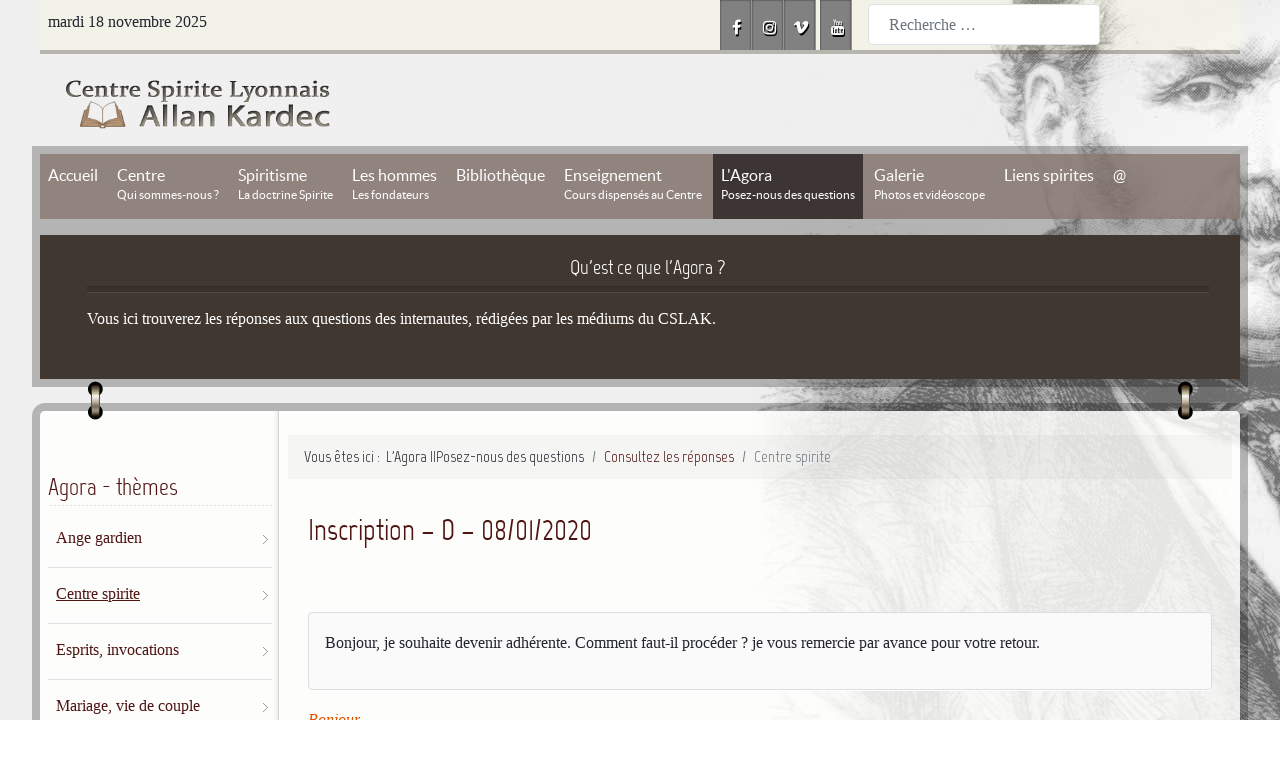

--- FILE ---
content_type: text/html; charset=utf-8
request_url: https://www.cslak.fr/l-agora-posez-nous-des-questions/consultez-les-reponses/69-centre-spirite
body_size: 27109
content:
                    <!DOCTYPE html>
<html lang="fr-FR" dir="ltr">
        <head>
    
            <meta name="viewport" content="width=device-width, initial-scale=1.0">
        <meta http-equiv="X-UA-Compatible" content="IE=edge" />
        

        
            
         <meta charset="utf-8">
	<meta name="description" content="Le Centre Spirite Lyonnais Allan Kardec est une association loi 1901 composée uniquement de personnes bénévoles, dont l'objectif est la diffusion des valeurs ph">
	<meta name="generator" content="Joomla! - Open Source Content Management">
	<title>Centre Spirite Lyonnais Allan Kardec - Centre spirite</title>
	<link href="/l-agora-posez-nous-des-questions/consultez-les-reponses/69-centre-spirite?format=feed&amp;type=rss" rel="alternate" type="application/rss+xml" title="RSS 2.0">
	<link href="/l-agora-posez-nous-des-questions/consultez-les-reponses/69-centre-spirite?format=feed&amp;type=atom" rel="alternate" type="application/atom+xml" title="Atom 1.0">
	<link href="https://www.cslak.fr/recherche?format=opensearch" rel="search" title="OpenSearch Centre Spirite Lyonnais Allan Kardec" type="application/opensearchdescription+xml">
	<link href="/favicon.ico" rel="shortcut icon" type="image/vnd.microsoft.icon">

    <link href="/media/vendor/awesomplete/css/awesomplete.css?1.1.5" rel="stylesheet" />
	<link href="/media/vendor/joomla-custom-elements/css/joomla-alert.min.css?0.2.0" rel="stylesheet" />
	<link href="/plugins/system/jce/css/content.css?badb4208be409b1335b815dde676300e" rel="stylesheet" />
	<link href="https://www.cslak.fr/media/com_xtrmmailjet_apiv3/site/css/styles.css" rel="stylesheet" />
	<link href="/media/gantry5/engines/nucleus/css-compiled/nucleus.css" rel="stylesheet" />
	<link href="/templates/g5_helium/custom/css-compiled/helium_31.css" rel="stylesheet" />
	<link href="/media/gantry5/engines/nucleus/css-compiled/bootstrap5.css" rel="stylesheet" />
	<link href="/media/system/css/joomla-fontawesome.min.css" rel="stylesheet" />
	<link href="/media/gantry5/assets/css/font-awesome.min.css" rel="stylesheet" />
	<link href="/templates/g5_helium/custom/css-compiled/helium-joomla_31.css" rel="stylesheet" />
	<link href="/templates/g5_helium/custom/css-compiled/custom_31.css" rel="stylesheet" />
	<link href="/templates/g5_helium/custom/fonts/marvel.css" rel="stylesheet" />
	<link href="/media/com_widgetkit/css/site.css" rel="stylesheet" id="widgetkit-site-css" />

    <script type="application/json" class="joomla-script-options new">{"joomla.jtext":{"MOD_FINDER_SEARCH_VALUE":"Recherche &hellip;","ERROR":"Erreur","MESSAGE":"Message","NOTICE":"Annonce","WARNING":"Avertissement","JCLOSE":"Fermer","JOK":"OK","JOPEN":"Ouvrir"},"finder-search":{"url":"\/component\/finder\/?task=suggestions.suggest&format=json&tmpl=component&Itemid=101"},"system.paths":{"root":"","rootFull":"https:\/\/www.cslak.fr\/","base":"","baseFull":"https:\/\/www.cslak.fr\/"},"csrf.token":"95daf10781fa100a8405bbfe041370ed"}</script>
	<script src="/media/system/js/core.min.js?3b2c7481f479d57ca6a59403341a2e378a288779"></script>
	<script src="/media/com_finder/js/finder-es5.min.js?bad573eb3c559a3e1070529bf0ccb8d8745ba5f3" nomodule defer></script>
	<script src="/media/vendor/bootstrap/js/bootstrap-es5.min.js?5.1.3" nomodule defer></script>
	<script src="/media/system/js/messages-es5.min.js?42aff9798f66753bdb448b926baf2140f17f2c07" nomodule defer></script>
	<script src="/media/vendor/awesomplete/js/awesomplete.min.js?1.1.5" defer></script>
	<script src="/media/com_finder/js/finder.min.js?29fe670bb180ec95c613a0e6aa6df738d9de97d4" type="module"></script>
	<script src="/media/vendor/jquery/js/jquery.min.js?3.6.0"></script>
	<script src="/media/legacy/js/jquery-noconflict.min.js?04499b98c0305b16b373dff09fe79d1290976288"></script>
	<script src="/media/vendor/bootstrap/js/alert.min.js?5.1.3" type="module"></script>
	<script src="/media/vendor/bootstrap/js/button.min.js?5.1.3" type="module"></script>
	<script src="/media/vendor/bootstrap/js/carousel.min.js?5.1.3" type="module"></script>
	<script src="/media/vendor/bootstrap/js/collapse.min.js?5.1.3" type="module"></script>
	<script src="/media/vendor/bootstrap/js/dropdown.min.js?5.1.3" type="module"></script>
	<script src="/media/vendor/bootstrap/js/modal.min.js?5.1.3" type="module"></script>
	<script src="/media/vendor/bootstrap/js/offcanvas.min.js?5.1.3" type="module"></script>
	<script src="/media/vendor/bootstrap/js/popover.min.js?5.1.3" type="module"></script>
	<script src="/media/vendor/bootstrap/js/scrollspy.min.js?5.1.3" type="module"></script>
	<script src="/media/vendor/bootstrap/js/tab.min.js?5.1.3" type="module"></script>
	<script src="/media/vendor/bootstrap/js/toast.min.js?5.1.3" type="module"></script>
	<script src="/media/system/js/messages.min.js?7425e8d1cb9e4f061d5e30271d6d99b085344117" type="module"></script>
	<script src="https://www.cslak.fr/media/mod_xtrmmailjet_apiv3/js/script.js"></script>
	<script src="/templates/g5_helium/custom/js/audio-player.min.js"></script>
	<script src="/media/com_widgetkit/js/maps.js" defer></script>
	<script src="/media/com_widgetkit/lib/uikit/dist/js/uikit.min.js"></script>
	<script src="/media/com_widgetkit/lib/uikit/dist/js/uikit-icons.min.js"></script>
	<script type="application/ld+json">{"@context":"https:\/\/schema.org","@type":"BreadcrumbList","itemListElement":[{"@type":"ListItem","position":1,"item":{"@id":"https:\/\/www.cslak.fr\/","name":"Accueil"}},{"@type":"ListItem","position":2,"item":{"@id":"https:\/\/www.cslak.fr\/l-agora-posez-nous-des-questions\/consultez-les-reponses","name":"Consultez les réponses"}},{"@type":"ListItem","position":3,"item":{"name":"Centre spirite"}}]}</script>

    
                
</head>

    <body class="gantry g-helium-style intro-module-1 site com_content view-category layout-blog no-task dir-ltr itemid-655 outline-31 g-offcanvas-left g-default g-style-preset1">
        
                    

        <div id="g-offcanvas"  data-g-offcanvas-swipe="1" data-g-offcanvas-css3="1">
                        <div class="g-grid">                        

        <div class="g-block size-100">
             <div id="mobile-menu-8258-particle" class="g-content g-particle">            <div id="g-mobilemenu-container" data-g-menu-breakpoint="48rem"></div>
            </div>
        </div>
            </div>
    </div>
        <div id="g-page-surround">
            <div class="g-offcanvas-hide g-offcanvas-toggle" role="navigation" data-offcanvas-toggle aria-controls="g-offcanvas" aria-expanded="false"><i class="fa fa-fw fa-bars"></i></div>                        

                                                        
                <section id="g-navigation">
                <div class="g-container">                                <div class="g-grid">                        

        <div class="g-block size-100">
             <div class="g-system-messages">
                                            <div id="system-message-container" aria-live="polite"></div>

            
    </div>
        </div>
            </div>
                            <div class="g-grid">                        

        <div id="g-nav-date" class="g-block size-38">
             <div id="date-5402-particle" class="g-content g-particle">            <div class="g-date">
        <span>mardi 18 novembre 2025</span>
    </div>
            </div>
        </div>
                    

        <div id="g-nav-social" class="g-block size-31 g-social-header">
             <div id="social-6951-particle" class="g-content g-particle">            <div class="g-social ">
                                            <a href="http://www.facebook.com/CSLAK69500" target="_blank" rel="noopener noreferrer">
                <span class="fa fa-facebook fa-fw"></span>                <span class="g-social-text"></span>            </a>
                                            <a href="https://www.instagram.com/cslak_spirite" target="_blank" rel="noopener noreferrer">
                <span class="fa fa-instagram"></span>                <span class="g-social-text"></span>            </a>
                                            <a href="http://www.vimeo.com/user4889488" target="_blank" rel="noopener noreferrer">
                <span class="fa fa-vimeo"></span>                <span class="g-social-text"></span>            </a>
                                            <a href="http://www.youtube.com/channel/UCZPOmogvS0NoH_gNZwOamWw" target="_blank" rel="noopener noreferrer">
                <span class="fa fa-youtube"></span>                <span class="g-social-text"></span>            </a>
            </div>
            </div>
        </div>
                    

        <div id="g-nav-search" class="g-block size-31">
             <div class="g-content">
                                    <div class="platform-content"><div class="search moduletable ">
        
<form class="mod-finder js-finder-searchform form-search" action="/recherche" method="get" role="search">
    <label for="mod-finder-searchword512" class="finder">Valider</label><input type="text" name="q" id="mod-finder-searchword512" class="js-finder-search-query form-control" value="" placeholder="Recherche &hellip;">
            </form>
</div></div>
            
        </div>
        </div>
            </div>
                            <div class="g-grid">                        

        <div class="g-block size-100">
             <div id="logo-2531-particle" class="g-content g-particle">            <a href="/" target="_self" title="" aria-label="" rel="home" class="g-logo g-logo-helium">
                        <img src="/images/cslak/logo.png"  alt="" />
            </a>
            </div>
        </div>
            </div>
                            <div class="g-grid">                        

        <div id="mainmenu-top" class="g-block size-100">
             <div id="custommenu-5849-particle" class="g-content g-particle">            <nav class="g-main-nav" data-g-mobile-target data-g-hover-expand="true">
        <ul class="g-toplevel">
                                                                                                                
        
                
        
                
        
        <li class="g-menu-item g-menu-item-type-component g-menu-item-101 g-standard  ">
                            <a class="g-menu-item-container" href="/">
                                                                <span class="g-menu-item-content">
                                        <span class="g-menu-item-title">Accueil</span>
            
                    </span>
                                                </a>
                                </li>
    
                                                                                                
        
                
        
                
        
        <li class="g-menu-item g-menu-item-type-separator g-menu-item-102 g-parent g-standard  ">
                            <div class="g-menu-item-container" data-g-menuparent="">                                                                            <span class="g-separator g-menu-item-content">                <span class="g-menu-item-title">Centre<br/><small>Qui sommes-nous ?</small></span>
            </span>
                                                                    </div>                                                                <ul class="g-dropdown g-inactive g-fade g-dropdown-right">
            <li class="g-dropdown-column">
                        <div class="g-grid">
                        <div class="g-block size-100">
            <ul class="g-sublevel">
                <li class="g-level-1 g-go-back">
                    <a class="g-menu-item-container" href="#" data-g-menuparent="" ontouchend="console.log(document.getElementsByClassName('g-toplevel')[0]);document.getElementsByClassName('g-toplevel')[0].classList.remove('g-slide-out')"><span>Back</span></a>
                </li>
                                                                                                                    
        
                
        
                
        
        <li class="g-menu-item g-menu-item-type-separator g-menu-item-578  ">
                            <div class="g-menu-item-container" data-g-menuparent="">                                                                            <span class="g-separator g-menu-item-content">                <span class="g-menu-item-title">Présentation</span>
            </span>
                                                                    </div>                    </li>
    
                                                                                                
        
                
        
                
        
        <li class="g-menu-item g-menu-item-type-component g-menu-item-159  ">
                            <a class="g-menu-item-container" href="/centre/qui-sommes-nous">
                                                                <span class="g-menu-item-content">
                                        <span class="g-menu-item-title">Qui sommes-nous ?<br/><small>Notre histoire et nos buts</small></span>
            
                    </span>
                                                </a>
                                </li>
    
                                                                                                
        
                
        
                
        
        <li class="g-menu-item g-menu-item-type-component g-menu-item-196  ">
                            <a class="g-menu-item-container" href="/centre/statuts-de-l-association">
                                                <img src="/images/page-blanche-icone-7764-32.png" alt="Statuts de l&#039;association" />
                                                    <span class="g-menu-item-content">
                                        <span class="g-menu-item-title">Statuts de l'association</span>
            
                    </span>
                                                </a>
                                </li>
    
                                                                                                
        
                
        
                
        
        <li class="g-menu-item g-menu-item-type-component g-menu-item-103 g-parent g-menu-item-link-parent ">
                            <a class="g-menu-item-container" href="/centre/activites">
                                                                <span class="g-menu-item-content">
                                        <span class="g-menu-item-title">Activités<br/><small>Réunions, aide spirituelle, cours...</small></span>
            
                    </span>
                    <span class="g-menu-parent-indicator" data-g-menuparent=""></span>                            </a>
                                                                            <ul class="g-dropdown g-inactive g-fade g-dropdown-right">
            <li class="g-dropdown-column">
                        <div class="g-grid">
                        <div class="g-block size-100">
            <ul class="g-sublevel">
                <li class="g-level-2 g-go-back">
                    <a class="g-menu-item-container" href="#" data-g-menuparent="" ontouchend="console.log(document.getElementsByClassName('g-toplevel')[0]);document.getElementsByClassName('g-toplevel')[0].classList.remove('g-slide-out')"><span>Back</span></a>
                </li>
                                                                                                                    
        
                
        
                
        
        <li class="g-menu-item g-menu-item-type-separator g-menu-item-579  ">
                            <div class="g-menu-item-container" data-g-menuparent="">                                                                            <span class="g-separator g-menu-item-content">                <span class="g-menu-item-title">Informations</span>
            </span>
                                                                    </div>                    </li>
    
                                                                                                
        
                
        
                
        
        <li class="g-menu-item g-menu-item-type-component g-menu-item-751  ">
                            <a class="g-menu-item-container" href="/centre/activites/les-reunions-d-aide-spirituelle">
                                                                <span class="g-menu-item-content">
                                        <span class="g-menu-item-title">Les réunions d'aide spirituelle</span>
            
                    </span>
                                                </a>
                                </li>
    
                                                                                                
        
                
        
                
        
        <li class="g-menu-item g-menu-item-type-component g-menu-item-914  ">
                            <a class="g-menu-item-container" href="/centre/activites/les-cours-d-enseignement-spirite">
                                                                <span class="g-menu-item-content">
                                        <span class="g-menu-item-title">Les cours d'enseignement spirite</span>
            
                    </span>
                                                </a>
                                </li>
    
                                                                                                
        
                
        
                
        
        <li class="g-menu-item g-menu-item-type-component g-menu-item-104  ">
                            <a class="g-menu-item-container" href="/centre/activites/mediumnite-au-centre">
                                                                <span class="g-menu-item-content">
                                        <span class="g-menu-item-title">Médiumnité au Centre<br/><small>Messages expliqués et art médiumnique</small></span>
            
                    </span>
                                                </a>
                                </li>
    
    
            </ul>
        </div>
            </div>

            </li>
        </ul>
            </li>
    
                                                                                                
        
                
        
                
        
        <li class="g-menu-item g-menu-item-type-separator g-menu-item-580  ">
                            <div class="g-menu-item-container" data-g-menuparent="">                                                                            <span class="g-separator g-menu-item-content">                <span class="g-menu-item-title">Contact / Accès</span>
            </span>
                                                                    </div>                    </li>
    
                                                                                                
        
                
        
                
        
        <li class="g-menu-item g-menu-item-type-component g-menu-item-208  ">
                            <a class="g-menu-item-container" href="/centre/plan-d-acces">
                                                <img src="/images/plan-icone-7190-32.png" alt="Plan d&#039;accès" />
                                                    <span class="g-menu-item-content">
                                        <span class="g-menu-item-title">Plan d'accès</span>
            
                    </span>
                                                </a>
                                </li>
    
    
            </ul>
        </div>
            </div>

            </li>
        </ul>
            </li>
    
                                                                                                
        
                
        
                
        
        <li class="g-menu-item g-menu-item-type-separator g-menu-item-132 g-parent g-standard  ">
                            <div class="g-menu-item-container" data-g-menuparent="">                                                                            <span class="g-separator g-menu-item-content">                <span class="g-menu-item-title">Spiritisme<br/><small>La doctrine Spirite</small></span>
            </span>
                                                                    </div>                                                                <ul class="g-dropdown g-inactive g-fade g-dropdown-center">
            <li class="g-dropdown-column">
                        <div class="g-grid">
                        <div class="g-block size-100">
            <ul class="g-sublevel">
                <li class="g-level-1 g-go-back">
                    <a class="g-menu-item-container" href="#" data-g-menuparent="" ontouchend="console.log(document.getElementsByClassName('g-toplevel')[0]);document.getElementsByClassName('g-toplevel')[0].classList.remove('g-slide-out')"><span>Back</span></a>
                </li>
                                                                                                                    
        
                
        
                
        
        <li class="g-menu-item g-menu-item-type-component g-menu-item-174  ">
                            <a class="g-menu-item-container" href="/spiritisme/la-doctrine-spirite">
                                                                <span class="g-menu-item-content">
                                        <span class="g-menu-item-title">Qu'est-ce que c'est ?<br/><small>Les bases du spiritisme</small></span>
            
                    </span>
                                                </a>
                                </li>
    
                                                                                                
        
                
        
                
        
        <li class="g-menu-item g-menu-item-type-component g-menu-item-195  ">
                            <a class="g-menu-item-container" href="/spiritisme/historique">
                                                                <span class="g-menu-item-content">
                                        <span class="g-menu-item-title">Historique</span>
            
                    </span>
                                                </a>
                                </li>
    
                                                                                                
        
                
        
                
        
        <li class="g-menu-item g-menu-item-type-component g-menu-item-197  ">
                            <a class="g-menu-item-container" href="/spiritisme/philosophie">
                                                                <span class="g-menu-item-content">
                                        <span class="g-menu-item-title">Philosophie<br/><small>La doctrine d'Allan Kardec</small></span>
            
                    </span>
                                                </a>
                                </li>
    
                                                                                                
        
                
        
                
        
        <li class="g-menu-item g-menu-item-type-component g-menu-item-199  ">
                            <a class="g-menu-item-container" href="/spiritisme/but-des-manifestations-spirites">
                                                                <span class="g-menu-item-content">
                                        <span class="g-menu-item-title">But des manifestations spirites</span>
            
                    </span>
                                                </a>
                                </li>
    
                                                                                                
        
                
        
                
        
        <li class="g-menu-item g-menu-item-type-component g-menu-item-200  ">
                            <a class="g-menu-item-container" href="/spiritisme/esprits">
                                                                <span class="g-menu-item-content">
                                        <span class="g-menu-item-title">Esprits</span>
            
                    </span>
                                                </a>
                                </li>
    
                                                                                                
        
                
        
                
        
        <li class="g-menu-item g-menu-item-type-component g-menu-item-433  ">
                            <a class="g-menu-item-container" href="/spiritisme/mediums">
                                                                <span class="g-menu-item-content">
                                        <span class="g-menu-item-title">Médiums</span>
            
                    </span>
                                                </a>
                                </li>
    
    
            </ul>
        </div>
            </div>

            </li>
        </ul>
            </li>
    
                                                                                                
        
                
        
                
        
        <li class="g-menu-item g-menu-item-type-separator g-menu-item-253 g-parent g-standard  ">
                            <div class="g-menu-item-container" data-g-menuparent="">                                                                            <span class="g-separator g-menu-item-content">                <span class="g-menu-item-title">Les hommes<br/><small>Les fondateurs</small></span>
            </span>
                                                                    </div>                                                                <ul class="g-dropdown g-inactive g-fade g-dropdown-right">
            <li class="g-dropdown-column">
                        <div class="g-grid">
                        <div class="g-block size-100">
            <ul class="g-sublevel">
                <li class="g-level-1 g-go-back">
                    <a class="g-menu-item-container" href="#" data-g-menuparent="" ontouchend="console.log(document.getElementsByClassName('g-toplevel')[0]);document.getElementsByClassName('g-toplevel')[0].classList.remove('g-slide-out')"><span>Back</span></a>
                </li>
                                                                                                                    
        
                
        
                
        
        <li class="g-menu-item g-menu-item-type-component g-menu-item-162  ">
                            <a class="g-menu-item-container" href="/les-hommes/allan-kardec">
                                                                <span class="g-menu-item-content">
                                        <span class="g-menu-item-title">Allan Kardec<br/><small>1804-1869</small></span>
            
                    </span>
                                                </a>
                                </li>
    
                                                                                                
        
                
        
                
        
        <li class="g-menu-item g-menu-item-type-component g-menu-item-164  ">
                            <a class="g-menu-item-container" href="/les-hommes/leon-denis">
                                                                <span class="g-menu-item-content">
                                        <span class="g-menu-item-title">Léon Denis<br/><small>1846-1927</small></span>
            
                    </span>
                                                </a>
                                </li>
    
                                                                                                
        
                
        
                
        
        <li class="g-menu-item g-menu-item-type-component g-menu-item-165  ">
                            <a class="g-menu-item-container" href="/les-hommes/gabriel-delanne">
                                                                <span class="g-menu-item-content">
                                        <span class="g-menu-item-title">Gabriel Delanne<br/><small>1857-1926</small></span>
            
                    </span>
                                                </a>
                                </li>
    
                                                                                                
        
                
        
                
        
        <li class="g-menu-item g-menu-item-type-component g-menu-item-163  ">
                            <a class="g-menu-item-container" href="/les-hommes/chico-xavier">
                                                                <span class="g-menu-item-content">
                                        <span class="g-menu-item-title">Chico Xavier<br/><small>1910-2002</small></span>
            
                    </span>
                                                </a>
                                </li>
    
                                                                                                
        
                
        
                
        
        <li class="g-menu-item g-menu-item-type-component g-menu-item-701  ">
                            <a class="g-menu-item-container" href="/les-hommes/divaldo-franco">
                                                                <span class="g-menu-item-content">
                                        <span class="g-menu-item-title">Divaldo Franco<br/><small>1927-2025</small></span>
            
                    </span>
                                                </a>
                                </li>
    
    
            </ul>
        </div>
            </div>

            </li>
        </ul>
            </li>
    
                                                                                                
        
                
        
                
        
        <li class="g-menu-item g-menu-item-type-separator g-menu-item-251 g-parent g-standard  ">
                            <div class="g-menu-item-container" data-g-menuparent="">                                                                            <span class="g-separator g-menu-item-content">                <span class="g-menu-item-title">Bibliothèque</span>
            </span>
                                                                    </div>                                                                <ul class="g-dropdown g-inactive g-fade g-dropdown-right">
            <li class="g-dropdown-column">
                        <div class="g-grid">
                        <div class="g-block size-100">
            <ul class="g-sublevel">
                <li class="g-level-1 g-go-back">
                    <a class="g-menu-item-container" href="#" data-g-menuparent="" ontouchend="console.log(document.getElementsByClassName('g-toplevel')[0]);document.getElementsByClassName('g-toplevel')[0].classList.remove('g-slide-out')"><span>Back</span></a>
                </li>
                                                                                                                    
        
                
        
                
        
        <li class="g-menu-item g-menu-item-type-separator g-menu-item-205  ">
                            <div class="g-menu-item-container" data-g-menuparent="">                                                                            <span class="g-separator g-menu-item-content">                <span class="g-menu-item-title">Ouvrages</span>
            </span>
                                                                    </div>                    </li>
    
                                                                                                
        
                
        
                
        
        <li class="g-menu-item g-menu-item-type-component g-menu-item-210  ">
                            <a class="g-menu-item-container" href="/bibliotheque/bibliotheque-spirite">
                                                <img src="/images/livre-icone-4148-32.png" alt="Bibliothèque spirite" />
                                                    <span class="g-menu-item-content">
                                        <span class="g-menu-item-title">Bibliothèque spirite</span>
            
                    </span>
                                                </a>
                                </li>
    
                                                                                                
        
                
        
                
        
        <li class="g-menu-item g-menu-item-type-separator g-menu-item-207  ">
                            <div class="g-menu-item-container" data-g-menuparent="">                                                                            <span class="g-separator g-menu-item-content">                <span class="g-menu-item-title">Documents</span>
            </span>
                                                                    </div>                    </li>
    
                                                                                                
        
                
        
                
        
        <li class="g-menu-item g-menu-item-type-component g-menu-item-204  ">
                            <a class="g-menu-item-container" href="/bibliotheque/bulletins-du-centre-journaux-trimestriels">
                                                                <span class="g-menu-item-content">
                                        <span class="g-menu-item-title">Bulletins "Le Spiritisme"<br/><small>Journal trimestriel</small></span>
            
                    </span>
                                                </a>
                                </li>
    
                                                                                                
        
                
        
                
        
        <li class="g-menu-item g-menu-item-type-component g-menu-item-722 g-parent g-menu-item-link-parent ">
                            <a class="g-menu-item-container" href="/bibliotheque/newsletters">
                                                <img src="/images/newsletter2.png" alt="Newsletters || trimestrielles" />
                                                    <span class="g-menu-item-content">
                                        <span class="g-menu-item-title">Newsletters<br/><small>trimestrielles</small></span>
            
                    </span>
                    <span class="g-menu-parent-indicator" data-g-menuparent=""></span>                            </a>
                                                                            <ul class="g-dropdown g-inactive g-fade g-dropdown-right">
            <li class="g-dropdown-column">
                        <div class="g-grid">
                        <div class="g-block size-100">
            <ul class="g-sublevel">
                <li class="g-level-2 g-go-back">
                    <a class="g-menu-item-container" href="#" data-g-menuparent="" ontouchend="console.log(document.getElementsByClassName('g-toplevel')[0]);document.getElementsByClassName('g-toplevel')[0].classList.remove('g-slide-out')"><span>Back</span></a>
                </li>
                                                                                                                    
        
                
        
                
        
        <li class="g-menu-item g-menu-item-type-component g-menu-item-574  ">
                            <a class="g-menu-item-container" href="/bibliotheque/newsletters/sujets-du-mois">
                                                                <span class="g-menu-item-content">
                                        <span class="g-menu-item-title">Sujets du mois</span>
            
                    </span>
                                                </a>
                                </li>
    
                                                                                                
        
                
        
                
        
        <li class="g-menu-item g-menu-item-type-component g-menu-item-709  ">
                            <a class="g-menu-item-container" href="/bibliotheque/newsletters/citations">
                                                <img src="/images/bulle-icone-4148-32.png" alt="Citations" />
                                                    <span class="g-menu-item-content">
                                        <span class="g-menu-item-title">Citations</span>
            
                    </span>
                                                </a>
                                </li>
    
                                                                                                
        
                
        
                
        
        <li class="g-menu-item g-menu-item-type-component g-menu-item-1123  ">
                            <a class="g-menu-item-container" href="/bibliotheque/newsletters/maximes">
                                                                <span class="g-menu-item-content">
                                        <span class="g-menu-item-title">Maximes</span>
            
                    </span>
                                                </a>
                                </li>
    
    
            </ul>
        </div>
            </div>

            </li>
        </ul>
            </li>
    
                                                                                                
        
                
        
                
        
        <li class="g-menu-item g-menu-item-type-component g-menu-item-575  ">
                            <a class="g-menu-item-container" href="/bibliotheque/comptes-rendus-de-nos-seances-spirites">
                                                                <span class="g-menu-item-content">
                                        <span class="g-menu-item-title">Enregistrements<br/><small>séance d'aide spirituelle</small></span>
            
                    </span>
                                                </a>
                                </li>
    
                                                                                                
        
                
        
                
        
        <li class="g-menu-item g-menu-item-type-component g-menu-item-576  ">
                            <a class="g-menu-item-container" href="/bibliotheque/powerpoints-diaporamas">
                                                                <span class="g-menu-item-content">
                                        <span class="g-menu-item-title">Diaporamas<br/><small>Powerpoints</small></span>
            
                    </span>
                                                </a>
                                </li>
    
    
            </ul>
        </div>
            </div>

            </li>
        </ul>
            </li>
    
                                                                                                
        
                
        
                
        
        <li class="g-menu-item g-menu-item-type-component g-menu-item-577 g-standard  ">
                            <a class="g-menu-item-container" href="/initiation-cours-dispenses-au-centre">
                                                                <span class="g-menu-item-content">
                                        <span class="g-menu-item-title">Enseignement<br/><small>Cours dispensés au Centre</small></span>
            
                    </span>
                                                </a>
                                </li>
    
                                                                                                
        
                
        
                
        
        <li class="g-menu-item g-menu-item-type-separator g-menu-item-107 g-parent active g-standard  ">
                            <div class="g-menu-item-container" data-g-menuparent="">                                                                            <span class="g-separator g-menu-item-content">                <span class="g-menu-item-title">L'Agora<br/><small>Posez-nous des questions</small></span>
            </span>
                                                                    </div>                                                                <ul class="g-dropdown g-inactive g-fade g-dropdown-right">
            <li class="g-dropdown-column">
                        <div class="g-grid">
                        <div class="g-block size-100">
            <ul class="g-sublevel">
                <li class="g-level-1 g-go-back">
                    <a class="g-menu-item-container" href="#" data-g-menuparent="" ontouchend="console.log(document.getElementsByClassName('g-toplevel')[0]);document.getElementsByClassName('g-toplevel')[0].classList.remove('g-slide-out')"><span>Back</span></a>
                </li>
                                                                                                                    
        
                
        
                
        
        <li class="g-menu-item g-menu-item-type-component g-menu-item-655 g-parent active g-menu-item-link-parent ">
                            <a class="g-menu-item-container" href="/l-agora-posez-nous-des-questions/consultez-les-reponses">
                                                                <span class="g-menu-item-content">
                                        <span class="g-menu-item-title">Consultez les réponses</span>
            
                    </span>
                    <span class="g-menu-parent-indicator" data-g-menuparent=""></span>                            </a>
                                                                            <ul class="g-dropdown g-inactive g-fade g-dropdown-right">
            <li class="g-dropdown-column">
                        <div class="g-grid">
                        <div class="g-block size-100">
            <ul class="g-sublevel">
                <li class="g-level-2 g-go-back">
                    <a class="g-menu-item-container" href="#" data-g-menuparent="" ontouchend="console.log(document.getElementsByClassName('g-toplevel')[0]);document.getElementsByClassName('g-toplevel')[0].classList.remove('g-slide-out')"><span>Back</span></a>
                </li>
                                                                                                                    
        
                
        
                
        
        <li class="g-menu-item g-menu-item-type-component g-menu-item-686  ">
                            <a class="g-menu-item-container" href="/l-agora-posez-nous-des-questions/consultez-les-reponses/reponses-les-plus-recentes">
                                                                <span class="g-menu-item-content">
                                        <span class="g-menu-item-title">Réponses les plus récentes</span>
            
                    </span>
                                                </a>
                                </li>
    
                                                                                                
        
                
        
                
        
        <li class="g-menu-item g-menu-item-type-component g-menu-item-685  ">
                            <a class="g-menu-item-container" href="/l-agora-posez-nous-des-questions/consultez-les-reponses/liste-complete-thematique">
                                                                <span class="g-menu-item-content">
                                        <span class="g-menu-item-title">Liste complète thématique</span>
            
                    </span>
                                                </a>
                                </li>
    
    
            </ul>
        </div>
            </div>

            </li>
        </ul>
            </li>
    
                                                                                                
        
                
        
                
        
        <li class="g-menu-item g-menu-item-type-alias g-menu-item-656  ">
                            <a class="g-menu-item-container" href="/nous-contacter2">
                                                                <span class="g-menu-item-content">
                                        <span class="g-menu-item-title">Posez votre question</span>
            
                    </span>
                                                </a>
                                </li>
    
    
            </ul>
        </div>
            </div>

            </li>
        </ul>
            </li>
    
                                                                                                
        
                
        
                
        
        <li class="g-menu-item g-menu-item-type-separator g-menu-item-158 g-parent g-standard  ">
                            <div class="g-menu-item-container" data-g-menuparent="">                                                                            <span class="g-separator g-menu-item-content">                <span class="g-menu-item-title">Galerie<br/><small>Photos et vidéoscope</small></span>
            </span>
                                                                    </div>                                                                <ul class="g-dropdown g-inactive g-fade g-dropdown-right">
            <li class="g-dropdown-column">
                        <div class="g-grid">
                        <div class="g-block size-100">
            <ul class="g-sublevel">
                <li class="g-level-1 g-go-back">
                    <a class="g-menu-item-container" href="#" data-g-menuparent="" ontouchend="console.log(document.getElementsByClassName('g-toplevel')[0]);document.getElementsByClassName('g-toplevel')[0].classList.remove('g-slide-out')"><span>Back</span></a>
                </li>
                                                                                                                    
        
                
        
                
        
        <li class="g-menu-item g-menu-item-type-component g-menu-item-217  ">
                            <a class="g-menu-item-container" href="/galerie/galerie-photos">
                                                <img src="/images/photo-icone-4708-32.png" alt="Galerie photos" />
                                                    <span class="g-menu-item-content">
                                        <span class="g-menu-item-title">Galerie photos</span>
            
                    </span>
                                                </a>
                                </li>
    
                                                                                                
        
                
        
                
        
        <li class="g-menu-item g-menu-item-type-component g-menu-item-222  ">
                            <a class="g-menu-item-container" href="/galerie/videoscope">
                                                <img src="/images/video2-icone-5248-32.png" alt="Vidéoscope" />
                                                    <span class="g-menu-item-content">
                                        <span class="g-menu-item-title">Vidéoscope</span>
            
                    </span>
                                                </a>
                                </li>
    
                                                                                                
        
                
        
                
        
        <li class="g-menu-item g-menu-item-type-component g-menu-item-710  ">
                            <a class="g-menu-item-container" href="/galerie/filmatheque">
                                                <img src="/images/cinema-icone-4708-32.png" alt="Filmothèque" />
                                                    <span class="g-menu-item-content">
                                        <span class="g-menu-item-title">Filmothèque</span>
            
                    </span>
                                                </a>
                                </li>
    
                                                                                                
        
                
        
                
        
        <li class="g-menu-item g-menu-item-type-component g-menu-item-753  ">
                            <a class="g-menu-item-container" href="/galerie/illustrations">
                                                <img src="/images/bulle_bd_32x31.png" alt="Les Illustrés" />
                                                    <span class="g-menu-item-content">
                                        <span class="g-menu-item-title">Les Illustrés</span>
            
                    </span>
                                                </a>
                                </li>
    
                                                                                                
        
                
        
                
        
        <li class="g-menu-item g-menu-item-type-component g-menu-item-1107  ">
                            <a class="g-menu-item-container" href="/galerie/videos-courtes-de-divaldo">
                                                                <span class="g-menu-item-content">
                                        <span class="g-menu-item-title">Vidéos courtes de Divaldo</span>
            
                    </span>
                                                </a>
                                </li>
    
    
            </ul>
        </div>
            </div>

            </li>
        </ul>
            </li>
    
                                                                                                
        
                
        
                
        
        <li class="g-menu-item g-menu-item-type-separator g-menu-item-559 g-parent g-standard  ">
                            <div class="g-menu-item-container" data-g-menuparent="">                                                                            <span class="g-separator g-menu-item-content">                <span class="g-menu-item-title">Liens spirites</span>
            </span>
                                                                    </div>                                                                <ul class="g-dropdown g-inactive g-fade g-dropdown-right">
            <li class="g-dropdown-column">
                        <div class="g-grid">
                        <div class="g-block size-100">
            <ul class="g-sublevel">
                <li class="g-level-1 g-go-back">
                    <a class="g-menu-item-container" href="#" data-g-menuparent="" ontouchend="console.log(document.getElementsByClassName('g-toplevel')[0]);document.getElementsByClassName('g-toplevel')[0].classList.remove('g-slide-out')"><span>Back</span></a>
                </li>
                                                                                                                    
        
                
        
                
        
        <li class="g-menu-item g-menu-item-type-separator g-menu-item-693 g-parent  ">
                            <div class="g-menu-item-container" data-g-menuparent="">                                                                            <span class="g-separator g-menu-item-content">                <span class="g-menu-item-title">Centres spirites</span>
            </span>
                                                                    </div>                                                                <ul class="g-dropdown g-inactive g-fade g-dropdown-right">
            <li class="g-dropdown-column">
                        <div class="g-grid">
                        <div class="g-block size-100">
            <ul class="g-sublevel">
                <li class="g-level-2 g-go-back">
                    <a class="g-menu-item-container" href="#" data-g-menuparent="" ontouchend="console.log(document.getElementsByClassName('g-toplevel')[0]);document.getElementsByClassName('g-toplevel')[0].classList.remove('g-slide-out')"><span>Back</span></a>
                </li>
                                                                                                                    
        
                
        
                
        
        <li class="g-menu-item g-menu-item-type-component g-menu-item-688  ">
                            <a class="g-menu-item-container" href="/liens/centres-spirites/centres-spirites-france">
                                                                <span class="g-menu-item-content">
                                        <span class="g-menu-item-title">France</span>
            
                    </span>
                                                </a>
                                </li>
    
                                                                                                
        
                
        
                
        
        <li class="g-menu-item g-menu-item-type-component g-menu-item-694  ">
                            <a class="g-menu-item-container" href="/liens/centres-spirites/centres-spirites-francophones">
                                                                <span class="g-menu-item-content">
                                        <span class="g-menu-item-title">Belgique, Lux. et Canada</span>
            
                    </span>
                                                </a>
                                </li>
    
    
            </ul>
        </div>
            </div>

            </li>
        </ul>
            </li>
    
                                                                                                
        
                
        
                
        
        <li class="g-menu-item g-menu-item-type-component g-menu-item-689  ">
                            <a class="g-menu-item-container" href="/liens/federations-spirites">
                                                                <span class="g-menu-item-content">
                                        <span class="g-menu-item-title">Fédérations spirites</span>
            
                    </span>
                                                </a>
                                </li>
    
                                                                                                
        
                
        
                
        
        <li class="g-menu-item g-menu-item-type-component g-menu-item-691  ">
                            <a class="g-menu-item-container" href="/liens/medias-spirites">
                                                                <span class="g-menu-item-content">
                                        <span class="g-menu-item-title">Médias spirites</span>
            
                    </span>
                                                </a>
                                </li>
    
    
            </ul>
        </div>
            </div>

            </li>
        </ul>
            </li>
    
                                                                                                
        
                
        
                
        
        <li class="g-menu-item g-menu-item-type-component g-menu-item-698 g-standard  ">
                            <a class="g-menu-item-container" href="/nous-contacter">
                                                                <span class="g-menu-item-content">
                                        <span class="g-menu-item-title">@</span>
            
                    </span>
                                                </a>
                                </li>
    
    
        </ul>
    </nav>
            </div>
        </div>
            </div>
            </div>
        
    </section>
                                                    
                <section id="g-intro">
                <div class="g-container">                                <div class="g-grid">                        

        <div class="g-block size-100">
             <div class="g-content">
                                    <div class="platform-content"><div class="top-a moduletable ">
            <h3 class="g-title">Qu'est ce que l'Agora ?</h3>        
<div id="mod-custom454" class="mod-custom custom">
    <p style="text-align: justify;">Vous ici trouverez les réponses aux questions des internautes, rédigées par les médiums du CSLAK.</p></div>
</div></div>
            
        </div>
        </div>
            </div>
                            <div class="g-grid">                        

        <div class="g-block size-100">
             <div id="custom-9616-particle" class="g-content g-particle">            <div class="rings wrapper">
				<div class="left-ring"></div>
				<div class="right-ring"></div>
			</div>
            </div>
        </div>
            </div>
            </div>
        
    </section>
                                    
                                
                
    
                <section id="g-container-main" class="g-wrapper">
                <div class="g-container">                    <div class="g-grid">                        

        <div class="g-block size-20">
             <aside id="g-aside">
                                        <div class="g-grid">                        

        <div class="g-block size-100">
             <div class="g-content">
                                    <div class="platform-content"><div class="sidebar-a moduletable ">
            <h3 class="g-title">Agora - thèmes</h3>        <ul class="mod-articlescategories categories-module mod-list">
    <li>         <a href="/l-agora-posez-nous-des-questions/consultez-les-reponses/57-ange-gardien">
        Ange gardien                    </a>

                    </li>
    <li class="active">         <a href="/l-agora-posez-nous-des-questions/consultez-les-reponses/69-centre-spirite">
        Centre spirite                    </a>

                    </li>
    <li>         <a href="/l-agora-posez-nous-des-questions/consultez-les-reponses/60-esprits-invocations">
        Esprits, invocations                    </a>

                    </li>
    <li>         <a href="/l-agora-posez-nous-des-questions/consultez-les-reponses/56-mariage-vie-de-couple">
        Mariage, vie de couple                    </a>

                    </li>
    <li>         <a href="/l-agora-posez-nous-des-questions/consultez-les-reponses/68-mediums-mediumnite">
        Médiums, médiumnité                    </a>

                    </li>
    <li>         <a href="/l-agora-posez-nous-des-questions/consultez-les-reponses/80-experience-de-mort-imminente-emi">
        Mort, Expérience de mort imminente (EMI-NDE)                    </a>

                    </li>
    <li>         <a href="/l-agora-posez-nous-des-questions/consultez-les-reponses/67-nos-chers-disparus">
        Nos chers disparus                    </a>

                    </li>
    <li>         <a href="/l-agora-posez-nous-des-questions/consultez-les-reponses/65-obsession">
        Obsession                    </a>

                    </li>
    <li>         <a href="/l-agora-posez-nous-des-questions/consultez-les-reponses/59-premonitions-visions">
        Prémonitions, Visions                    </a>

                    </li>
    <li>         <a href="/l-agora-posez-nous-des-questions/consultez-les-reponses/63-religions">
        Religions                    </a>

                    </li>
    <li>         <a href="/l-agora-posez-nous-des-questions/consultez-les-reponses/66-reves">
        Rêves                    </a>

                    </li>
    <li>         <a href="/l-agora-posez-nous-des-questions/consultez-les-reponses/61-sciences-occultes">
        Sciences occultes                    </a>

                    </li>
    <li>         <a href="/l-agora-posez-nous-des-questions/consultez-les-reponses/58-sexe">
        Sexe                    </a>

                    </li>
    <li>         <a href="/l-agora-posez-nous-des-questions/consultez-les-reponses/64-spiritisme">
        Spiritisme                    </a>

                    </li>
    <li>         <a href="/l-agora-posez-nous-des-questions/consultez-les-reponses/62-spiritualite">
        Spiritualité                    </a>

                    </li>
    <li>         <a href="/l-agora-posez-nous-des-questions/consultez-les-reponses/79-suicide">
        Suicide                    </a>

                    </li>
    <li>         <a href="/l-agora-posez-nous-des-questions/consultez-les-reponses/104-animaux">
        Animaux                    </a>

                    </li>
</ul>
</div></div>
            
        </div>
        </div>
            </div>
            
    </aside>
        </div>
                    

        <div class="g-block size-80">
             <main id="g-mainbar">
                                        <div class="g-grid">                        

        <div id="g-breadcrumbs" class="g-block size-100">
             <div class="g-content">
                                    <div class="platform-content"><div class="breadcrumbs moduletable ">
        <nav class="mod-breadcrumbs__wrapper" aria-label="Fil de navigation (chemin)">
    <ol class="mod-breadcrumbs breadcrumb px-3 py-2">
                    <li class="mod-breadcrumbs__here float-start">
                Vous êtes ici : &#160;
            </li>
        
        <li class="mod-breadcrumbs__item breadcrumb-item"><span>L'Agora ||Posez-nous des questions</span></li><li class="mod-breadcrumbs__item breadcrumb-item"><a href="/l-agora-posez-nous-des-questions/consultez-les-reponses" class="pathway"><span>Consultez les réponses</span></a></li><li class="mod-breadcrumbs__item breadcrumb-item active"><span>Centre spirite</span></li>    </ol>
    </nav>
</div></div>
            
        </div>
        </div>
            </div>
                            <div class="g-grid">                        

        <div class="g-block size-100">
             <div class="g-content">
                                                            <div class="platform-content container"><div class="row"><div class="col"><div class="com-content-category-blog blog" itemscope itemtype="https://schema.org/Blog">
    
        
    
    
    
            <div class="com-content-category-blog__items blog-items items-leading ">
                            <div class="com-content-category-blog__item blog-item" itemprop="blogPost" itemscope itemtype="https://schema.org/BlogPosting">
                    

<div class="item-content">
    
        <div class="page-header">
                    <h2 itemprop="name">
                                    <a href="/l-agora-posez-nous-des-questions/consultez-les-reponses/69-centre-spirite/2227-inscription-d-08-01-2020" itemprop="url">
                        Inscription – D – 08/01/2020                         </a>
                            </h2>
        
        
        
            </div>

    
        
        
    
        
    <p>&nbsp;</p>
<p style="text-align: justify;"><div class="box-content"> Bonjour, je souhaite devenir adhérente. Comment faut-il procéder ? je vous remercie par avance pour votre retour.</p>
<p> </div></p>
<p style="text-align: justify;"><em>Bonjour,<br />Pour devenir adhérente, il suffit de venir au centre, soit un mercredi, soit un samedi ou attendre la prochaine journée portes ouvertes qui a lieu en juin, un mercredi soir après la séance d'aide spirituelle. On vous explique comment se déroule les initiations, à quel rythme et le sens de notre travail. Vous pouvez donc à ce moment-là, vous inscrire. <br />Fraternellement, <br />Laure</em></p>
<p>&nbsp;</p> 
    
    
    
        </div>
                </div>
                            <div class="com-content-category-blog__item blog-item" itemprop="blogPost" itemscope itemtype="https://schema.org/BlogPosting">
                    

<div class="item-content">
    
        <div class="page-header">
                    <h2 itemprop="name">
                                    <a href="/l-agora-posez-nous-des-questions/consultez-les-reponses/69-centre-spirite/1982-seance-gerard-11-11-2018" itemprop="url">
                        Séance – Gérard – 11/11/2018                    </a>
                            </h2>
        
        
        
            </div>

    
        
        
    
        
    <p>&nbsp;</p>
<p style="text-align: justify;"><div class="box-content"> Bonjour, 
<br /> 

Je lis les comptes rendus des séances médiumniques, et une chose m’interpelle ; vous vous adressez toujours à des Esprits appartenant de la famille d’un consultant.
C'est toujours : "mon, ou ma, ou je" Mon père, Ma mère etc....
On revient toujours à l'esprit de clan, de tribu, de famille... et donc de l'entre soi.
<br /> 
Je considère que vos préoccupations sont d'un grand égoïsme, qui est le contraire de l'esprit de fraternité, prêché par Le Christ. Avez-vous pensé à demander des nouvelles de celui qui est mort de froid devant votre porte ?
Merci de votre  réponse.


 </div>

<p style="text-align: justify;"><em>Bonjour,<br />
Lors de nos séances, le public fait des demandes et nous répondons à ces demandes, ce qui explique que les communications sont toujours celles de proches de personnes de l'assistance.
<br />Nous ne demandons pas de nouvelles de personnes inconnues ce qui n'empêchent pas de prier pour eux, les Esprits souffrants, les Esprits perdus, etc...
Pour avoir des nouvelles, il faut toujours qu'il existe un lien entre la demande et la présence d'une personne, dans la salle, qui la connaît.
<br />Nos séances sont faites pour instruire, prendre conscience que la situation d’un proche dans l’au-delà.
<br />Fraternellement,
<br />Catherine</em></p>

 
    
    
    
        </div>
                </div>
                            <div class="com-content-category-blog__item blog-item" itemprop="blogPost" itemscope itemtype="https://schema.org/BlogPosting">
                    

<div class="item-content">
    
        <div class="page-header">
                    <h2 itemprop="name">
                                    <a href="/l-agora-posez-nous-des-questions/consultez-les-reponses/69-centre-spirite/1512-cours-mediumnique-a-distance-b-12-12-2017" itemprop="url">
                        Cours médiumnique à distance – B – 12/12/2017                    </a>
                            </h2>
        
        
        
            </div>

    
        
        
    
        
    <p>&nbsp;</p>
<p style="text-align: justify;"><div class="box-content">  Bonjour, <br />j'ai découvert votre site par pur hasard, et je suis attiré par la médiumnité et tout ce qui touche à la voyance. <br />Il m'est impossible de participer à un centre spirite, car j'habite assez loin et je vois que vous donnez des cours en ligne téléchargeable. Puis-je prétendre à devenir médium avec ces cours ?  </div></p>
<p style="text-align: justify;"><em>Bonjour,<br /> Nos cours que vous trouvez sur le site apportent une information générale sur le spiritisme, ce sont des initiations, ils n'ont pas la prétention de vous former à la médiumnité. <br />Pour développer la médiumnité, il faut du temps, beaucoup de temps. Si vous n'avez jamais eu d'intuitions ou des ressentis particuliers durant votre vie, enfin la preuve d'une forme de sensibilité, il sera certainement difficile de développer quelque chose dans cette vie. <br />Dans notre centre, nous avons des adhérents ainsi, nous leur apprenons à travailler alors la méditation puis les fluides. Ils ne seront jamais médiums mais ils désirent être des ouvriers disponibles et ils le deviendront certainement pour les vies prochaines. <br />Si vous avez parfois des images, des sensations de présences autour de vous, dans un centre spirite, on peut vous guider et vous apprendre à discerner la présence d'Esprits et vous orientez vers une médiumnité d'incorporation ou d'écriture et cela avec l'aide de nos guides spirituels. Si vous êtes loin d'un centre, cela devient difficile mais vous pouvez vous instruire, les ouvrages ne manquent pas. <br />Fraternellement, <br />Catherine</em></p>
<p>&nbsp;</p> 
    
    
    
        </div>
                </div>
                            <div class="com-content-category-blog__item blog-item" itemprop="blogPost" itemscope itemtype="https://schema.org/BlogPosting">
                    

<div class="item-content">
    
        <div class="page-header">
                    <h2 itemprop="name">
                                    <a href="/l-agora-posez-nous-des-questions/consultez-les-reponses/69-centre-spirite/1139-demande-de-rencontre-caroline-02-01-2013" itemprop="url">
                        Demande de rencontre - Caroline - 02/01/2013                    </a>
                            </h2>
        
        
        
            </div>

    
        
        
    
        
    <p>&nbsp;</p>
<p style="text-align: justify;"><div class="box-content">  Bonjour, <br />j'ai 35 ans, j'ai toujours été proche de par mon père du spiritisme. Cela m'a paru toujours naturel sans forcément m'y interesser de près. Sans rien demander j'ai ressenti l'appel d'aide de personnes décedés que j'ai aidé à aller vers la lumière. J'ai reçu également un message d'amour de la part d'une personne connue et décédée pour sa femme qu'il adorait, je suis parvenu à le lui donner en main propre,ont suivi un poème et des tentatives d'approche de sa femme. <br />Sa femme n'a pas eu de doutes sur la véracité du contact. Par intuition, j'ai compris qu'il était coincé entre deux mondes, avec mon père nous l'avons fait passer au dessus. ( c'est un résumé bien sur!) Ma grand mère décédée me protège et m'a exposé mon avenir et celui de mes proches. <br />J'ai ressenti plusieurs fois les proches décédés de plusieurs clients chez qui je me rendait (je suis artisan)et communiqué leur messages d'amour que je ressentais intellectuellement et physiquement. J'ai lu le livre des esprit. <br />J'ai été en relation 2 fois la semaine dernière avec allan kardec, qui m'a dit de lire ses écrits, que j'étais un esprit très haut qui avait beaucoup progressé dans cette vie et que je serait encore plus haut, qu'il ne s'occupe que des ames comme la mienne. <br />Qu'il ne faut pas que je soit trop préssée, je doit être attentive aux signes, dont un important devrai bientot se présenter à moi. <br />Donc, j'écris très facilement en dirigeant simplement ma pensée vers un sujet mais je ressents aussi la présence et même les émotions d'esprits. Je les sents dailleurs en ce moment, en vous écrivant. Je n'ai aucune crainte face à eux et je connais les dangers je m'en protège le mieux pos sible. Je sens que je doit faire quelque chose dans l'avenir. <br />Je sens que c'est faire du bien aux vivants en communiquant avec les esprits. Mon père est semble t'il arrivé au bout de sa "progression" et n'est plus en contact avec des esprits supérieur, car il n'a pas vraiment agi pour les autres et aussi du fait d'un obstacle d'ordre familial. <br /> J'aimerai simplement rencontrer d'autres médiums qui agissent simplement dans une idée de progrès, d'amour et de modestie pour échanger et peut être faire partie d'une communauté.Toutes ces choses sont pour moi naturelles, et je ressent le besoin de me rapprocher d'autres personnes dans le but d'être utile aux hommes et aux esprit. <br />J'habite au sud de Lille et j'aimerais savoir qui je peux contacter merci.  </div></p>
<p style="text-align: justify;"><em> Bonjour Caroline, <br />Pour connaître les coordonnées des groupes spirites les plus proches de chez vous, il vous suffit d'aller sur notre site, à la rubrique "Liens", puis "Centres spirites". <br />Cliquez ensuite sur la ville de votre choix et vous verrez apparaître, dans une fenêtre, le nom des différents groupes. <br />En cliquant sur le nom choisi, vous obtiendrez les détails pratiques qui vous permettront de vous mettre en lien avec eux. <br />Vous rapprocher d'un groupe vous aidera certainement. La solitude ne permet que rarement de se protéger efficacement. <br />Fraternellement, <br />Hélène </em></p>
<p>&nbsp;</p> 
    
    
    
        </div>
                </div>
                            <div class="com-content-category-blog__item blog-item" itemprop="blogPost" itemscope itemtype="https://schema.org/BlogPosting">
                    

<div class="item-content">
    
        <div class="page-header">
                    <h2 itemprop="name">
                                    <a href="/l-agora-posez-nous-des-questions/consultez-les-reponses/69-centre-spirite/1135-moralisation-d-esprit-qui-subjugue-fabienne-24-11-2012" itemprop="url">
                        Moralisation d&#039;Esprit qui subjugue - Fabienne - 24/11/2012                    </a>
                            </h2>
        
        
        
            </div>

    
        
        
    
        
    <p>&nbsp;</p>
<p style="text-align: justify;"><div class="box-content">  Bonjour, <br /> dans le travail spirituel de l'aide d'un esprit souffrant qui subjugue une personne combien de fois pensez-vous qu'il est utile de faire une séance de moralisation  </div></p>
<p style="text-align: justify;"><em> Bonjour Fabienne, <br />Habituellement, lors des réunions d'aide spirituelle du mercredi nous prions durant 3 semaines pour l'esprit premièrement, puis 3 semaines pour la personne qui subit l'obsession, car celà lui génère souvent une perte de fluides. Il arrive également que nous magnétisions cette personne pour finaliser le travail. <br /> L'implication de l'obsédé est primordiale, il faut qu'il est confiance dans le travail fait, mais aussi, qu'il soit constant et fort dans cette démarche car dès lors que l'obsedé voudra mettre en marche un processus de détachement avec son obsesseur, plus ce dernier voudra l'éloigner de cette décision. <br />Après ce travail, les deux ont été aidé, et peuvent être soulagés. <br />Fraternellement, <br />Céline </em></p>
<p>&nbsp;</p> 
    
    
    
        </div>
                </div>
                            <div class="com-content-category-blog__item blog-item" itemprop="blogPost" itemscope itemtype="https://schema.org/BlogPosting">
                    

<div class="item-content">
    
        <div class="page-header">
                    <h2 itemprop="name">
                                    <a href="/l-agora-posez-nous-des-questions/consultez-les-reponses/69-centre-spirite/1122-seance-spirite-jean-15-08-2012" itemprop="url">
                        Séance spirite - Jean - 15/08/2012                    </a>
                            </h2>
        
        
        
            </div>

    
        
        
    
        
    <p>&nbsp;</p>
<p style="text-align: justify;"><div class="box-content">  Bonjour,<br /> étant tombé récemment sur des ouvrages de Francisco Candido Xavier puis Allan Kardec je me suis intéressé à la doctrine spirite. En faisant des recherches sur le net j’ai trouvé un reportage s’intitulant « Parler avec les morts ? » dans lequel on voit notamment un médium spirite (Gordon Smith). <br />Dans ce reportage, il intervient dans des églises et autres salles afin de donner des messages vraiment très précis à certaines personnes du public.<br /> Ma question est : faites vous ce genre de séance ? Si oui quand ? Et êtes-vous aussi précis que lui ? J’insiste sur ce dernier point car on reproche souvent aux médiums d’être trop « vagues » ou encore de dire des banalités et des évidences qui malheureusement retirent leurs crédibilités. <br />Je tiens à préciser que si je vous demande cela ce n’est pas du tout dans l’optique de mettre vos compétences de médium à l’épreuve.<br /> Non, si je vous le demande c’est uniquement car la doctrine spirite est quelque chose qui me tient à cœur et par conséquent je souhaiterais vraiment en être convaincu pour me sentir mieux (et avoir des détails précis est la seule façon qui me vient à l’esprit pour effacer les dernières traces de scepticisme). <br />J’espère que vous me comprenez et vous remercie par avance.  </div></p>
<p style="text-align: justify;"><em> Bonjour Jean, <br />Si la doctrine spirite vous tient à cœur c'est parce qu'elle a su toucher à la fois votre cœur et votre raison. Cela s'est très certainement produit au cours de lectures qui vous auront aussi appris que vous avez en vous toutes les capacités pour communiquer directement avec l'au delà. <br />Priez, connectez-vous avec votre guide, soumettez-lui vos difficultés, vos problèmes mais aussi vos joies et vos remerciements, demandez-lui force et courage et vous devriez rapidement, comme vous le désirez, être "convaincu pour vous sentir mieux". Plus vous avancerez dans cette voie, plus vous sentirez la douce influence de nos chers protecteurs jusque dans les petits actes de la vie quotidienne et vous n'aurez alors plus besoin d'aller chercher chez d'autres la flamme de la foi qui est en vous. <br />Pour ce qui est de nos séances spirites, elles sont, dans notre centre de Lyon Bron, beaucoup moins "spectaculaires" que celles dont vous nous parlez, parce que nous avons fait le choix de communications plus intimes. Les écrits reçus peuvent paraître beaucoup plus généralistes à certains mais, pour d'autres, certains détails donneront l'assurance immédiate qu'il s'agit bien du défunt interrogé. D'autres messages ne seront réellement compris, et donc appréciés, que plusieurs mois plus tard, après avoir vécu certains évènements. <br />Le sceptique gardera toujours son doute, même si le médium que vous nous avez cité, Gordon Smith, lui donnait un message précis, alors que celui qui a envie d'y croire verra, dans toute manifestation, la preuve irréfutable de la présence de l'invisible. <br />Pourquoi ne viendriez-vous pas, dans nos centre (ou dans un autre), pour vous rendre compte, par vous-même, de ce que le spiritisme peut réellement vous apporter ? C'est la meilleure manière de vous faire une opinion fiable. <br />Fraternellement, <br />Lucien </em></p>
<p>&nbsp;</p> 
    
    
    
        </div>
                </div>
                            <div class="com-content-category-blog__item blog-item" itemprop="blogPost" itemscope itemtype="https://schema.org/BlogPosting">
                    

<div class="item-content">
    
        <div class="page-header">
                    <h2 itemprop="name">
                                    <a href="/l-agora-posez-nous-des-questions/consultez-les-reponses/69-centre-spirite/1120-spiritisme-albert-18-07-2012" itemprop="url">
                        Spiritisme - Albert - 18/07/2012                    </a>
                            </h2>
        
        
        
            </div>

    
        
        
    
        
    <p>&nbsp;</p>
<p style="text-align: justify;"><div class="box-content">  Bonjour, <br />il y a 3 ans avec 2 amis on a fait une séance de spiritisme. L'une d'entre elle qui ne croyait en rien s'est retrouvée avec des esprits en elle ; elle gigotait dans tous les sens et c'est retrouve avec des bleus sur les cuisses tellement elle se tapait sur les jambes. <br />Après ca on l'a emmené chez un vrai médium sur mâcon et on a découvert qu'elle était elle aussi medium mais elle n'a pas voulu persister dans cette voie. Moi, je me suis retrouvée à faire de l'ecriture automatique une odeur d'amande douce m'apparait de temps en temps sans faire appel. Je suis retournée voir ce medium pour être sur que ca ne soit pas un mauvais esprit et aucun souci mais cet esprit je ne le connais pas personnellement.<br /> Il m'a donné des détails de plus en plus mais il faut que je me perfectionne encore il me repete toujours la meme chose je ne sais pas pourquoi et je vais voir si cela est vrai il m'a dit des verites mais quelquefois non. <br />Je voudrais trouver des gens sérieux pour une seance et voir mais on ne sait pas où se renseigner ; avec tous mes remerciements, bonne journee.  </div></p>
<p style="text-align: justify;"><em> Bonjour, <br />Vous pouvez vous rendre à notre association pour discuter avec un médium si vous le souhaitez. Nous sommes ouverts au public tous les mercredi à compter de 17h, à 18h00 nous avons l'aide spirituelle qui dure environ 45 minutes. <br />C'est un moment où des médiums psycophones entrent en communication orale avec des esprits, d'autres écrivent des messages pour avoir des nouvelles de proches décédés. Puis, on envoie des fluides à des personnes qui ont demandé de l'aide et on magnétise ceux qui le demandent avant que la séance commence. <br />Je vous proposerais bien les réunions du samedi mais on reprend le rythme d'un samedi sur deux à compter de la rentrée. L'entrée est libre et gratuite bien sûr. <br />Fraternellement, <br />Céline </em></p>
<p>&nbsp;</p> 
    
    
    
        </div>
                </div>
                            <div class="com-content-category-blog__item blog-item" itemprop="blogPost" itemscope itemtype="https://schema.org/BlogPosting">
                    

<div class="item-content">
    
        <div class="page-header">
                    <h2 itemprop="name">
                                    <a href="/l-agora-posez-nous-des-questions/consultez-les-reponses/69-centre-spirite/1116-communications-spirites-qat-18-06-2012" itemprop="url">
                        Communications spirites - Qat - 18/06/2012                    </a>
                            </h2>
        
        
        
            </div>

    
        
        
    
        
    <p>&nbsp;</p>
<p style="text-align: justify;"><div class="box-content">  Bonjour, <br /> j'éprouve un grand réconfort à lire les posts de tout un chacun, à écouter les communications spritites lorsque je suis au plus mal. J'aurais bien aimé pouvoir assister aux réunions, mais physiquement, la distance m'en empêche. <br />Lorsque vous invitez un esprit à se communiquer sur demande du public, faut-il que le demandeur soit forcément sur place ? <br />Pourrais-je moi aussi solliciter qu'un de mes défunts se communique s'il le souhaite et s'il en a l'autorisation ? <br />J'en aurais bien besoin une fois en passant.  </div></p>
<p style="text-align: justify;"><em> Bonjour, <br />Nous sommes heureux de voir que ces témoignages vous aident dans votre vie quotidienne. <br />Pour les personnes ne pouvant se rendre au centre à cause de la distance ou à cause de leur état de santé, il n'est pas obligatoire d'être présent physiquement à la séance. <br />On demande à la personne qui demande des nouvelles d'un proche décédé d'être engagée dans la démarche d'aide si cette dernière est au plus mal de l'autre côté. C'est par les prières, que nous pouvons faire ensemble lors des réunions d'aide spirituelle des mercredis, que nous aidons ceux qui cherchent encore la lumière. <br />Fraternellement, <br /> Céline </em></p>
<p>&nbsp;</p> 
    
    
    
        </div>
                </div>
                            <div class="com-content-category-blog__item blog-item" itemprop="blogPost" itemscope itemtype="https://schema.org/BlogPosting">
                    

<div class="item-content">
    
        <div class="page-header">
                    <h2 itemprop="name">
                                    <a href="/l-agora-posez-nous-des-questions/consultez-les-reponses/69-centre-spirite/1045-que-disent-les-esprits-aujourd-hui-alexandra-18-05-2010" itemprop="url">
                        Que disent les Esprits aujourd&#039;hui - Alexandra - 18/05/2010                    </a>
                            </h2>
        
        
        
            </div>

    
        
        
    
        
    <p>&nbsp;</p>
<p style="text-align: justify;"><div class="box-content">  Bonjour,<br /> parcourant vos différents sites, je m'étonne de voir très peu de diffusion de messages de la part des Esprits. Vous faites très souvent référence par exemple aux écrits "anciens" ou du Brésil (C. Xavier, etc) dans vos réponses aux internautes - ces livres restent bien entendu toujours valables (cf. le Livre des Esprits pour ne citer que lui), mais la société ayant évolué depuis 150 ans, les problèmes de l'humanité étant aussi différents par exemple, les Esprits doivent pourtant bien avoir des choses à dire pour interpeller les humains quant à leur évolution : morale, sciences, religions, paix, Histoire, etc. Idem, pas de messages reçus par vos médiums (puis rediffusés ensuite) et qui seraient apportés par A. Kardec, L. Denis, G. Delanne, etc. Ne se manifestent-ils pas ? <br />Que disent-ils dans vos séances ? Le contraire me surprendrait, eux qui étaient les premiers à prendre le bâton de pèlerin pour diffuser la bonne parole en leur temps. Je ne vois pas en effet de diffusion claire de ce que vous recevez des Esprits en écriture par exemple, cela pourrait intéresser et faire réfléchir beaucoup de spirites de cœur et de raison ! <br />Cela me semble dommage... Le spiritisme ne me paraît pas s'arrêter qu'aux pionniers entre 1854 et 1925 et aux écrivains brésiliens contemporains. <br />Cordialement  </div></p>
<p style="text-align: justify;"><em> Bonjour, <br />Vous trouverez des messages des Esprits sur notre site à la page communications que vous pouvez compléter par dessins médiumniques. Au cours de nos séances spirites du samedi, nous recevons essentiellement des messages pour le public que nous donnons. Pour le reste, l'essentiel de l'enseignement se trouve dans les ouvrages de Kardec ou de Chico Xavier. <br />Fraternellement, <br />Béatrice </em></p>
<p>&nbsp;</p> 
    
    
    
        </div>
                </div>
                            <div class="com-content-category-blog__item blog-item" itemprop="blogPost" itemscope itemtype="https://schema.org/BlogPosting">
                    

<div class="item-content">
    
        <div class="page-header">
                    <h2 itemprop="name">
                                    <a href="/l-agora-posez-nous-des-questions/consultez-les-reponses/69-centre-spirite/1031-ames-jumelles-candess-24-08-2009" itemprop="url">
                        Ames jumelles - Candess - 24/08/2009                    </a>
                            </h2>
        
        
        
            </div>

    
        
        
    
        
    <p>&nbsp;</p>
<p style="text-align: justify;"><div class="box-content">  Bonjour, <br />on m'a dit que les âmes jumelles existent, qu'elles se suivent au cours des différentes incarnations et qu'un jour, elles finissent par vivre ensemble mais dans les ouvrages de Allan Kardec, je ne vois aucun détail sur le sujet. <br />Pourriez-vous me dire ce que vous en pensez ?  </div></p>
<p style="text-align: justify;"><em> Bonjour, <br />Vous trouverez un complément de réponse dans le livre des Esprits au chapitre rapports sympathiques et antipathiques des Esprits, moitiés éternelles et plus particulièrement à partir de la question 297. <br />Jésus nous a appris à nous aimer les uns, les autres, alors pourquoi toujours vivre avec les mêmes personnes alors que nous avons tant à découvrir avec d’autres. On peut vivre effectivement plusieurs vies avec une même personne dans une affinité presque parfaite, on peut mener à bien divers travaux et cela facilite la tâche. <br />Fraternellement <br />Claire </em></p>
<p>&nbsp;</p> 
    
    
    
        </div>
                </div>
                            <div class="com-content-category-blog__item blog-item" itemprop="blogPost" itemscope itemtype="https://schema.org/BlogPosting">
                    

<div class="item-content">
    
        <div class="page-header">
                    <h2 itemprop="name">
                                    <a href="/l-agora-posez-nous-des-questions/consultez-les-reponses/69-centre-spirite/942-centre-en-lozere-corinne-02-10-2007" itemprop="url">
                        Centre en Lozère - Corinne - 02/10/2007                    </a>
                            </h2>
        
        
        
            </div>

    
        
        
    
        
    <p>&nbsp;</p>
<p style="text-align: justify;"><div class="box-content">  bonjour, <br />je me permets de vous écrire, car je ne sais comment expliquer, voilà je sais que je suis protégée, j'en ai surtout conscience depuis mon accident et depuis je dois faire le bien! Me comprenez vous ? Je suis passée par des épreuves que j'ai surmontées (alors que j'étais en grand doute. En mars sur mon devenir, j'ai toujours aimé le dessin et je n'arrivais jamais à rien faire et là du jour au lendemain j'y arrive ! J’ai fait un dessin par jour au pastel, j'avais peur que ça parte comme c'était venu... <br />et puis il y a 2 jours, on m'a dit, oui j'entends des voix... Ma conscience peut être, donc on m'a dit, on ne t'a pas donné ce pouvoir du dessin pour rien, donne le message et dessine, bizarrement je me suis mise à dessiner et j'avais les larmes car je ne me sentais pas digne, on m'a dit : ceci est notre oeuvre, fais le savoir, quelque chose comme ça. <br />J'ai lu Allan Kardec, le livre des esprits, des mediums, ça m'a donné beaucoup de réponses, pourriez-vous me dire s’il y a un centre spirite près de chez moi dans la Lozère. Je ne crois pas être medium peintre car contrairement aux autres, j'ai mis plusieurs heures, pour réaliser ce tableau, si vous désirez, je pourrai vous le montrer... <br />Est-ce que je me fais des films ? Merci pour votre réponse. ps: mon guide, je crois que c'était lui, m'a dit : « aide ton prochain, tu n'a pas d'argent mais tu as du temps, (difficulté physique pour trouver du travail) donne de ton temps, auprès de personnes atteintes d’Alzheimer ou autres, anime un atelier de peinture ! <br />Je me suis portée bénévole, j'attends la réponse, merci les bons esprits...mais que m'arrive-t-il ?  </div></p>
<p style="text-align: justify;"><em> Bonjour Corinne, <br />Pour répondre à votre question, je ne connais aucun centre spirite en Lozère. A ma connaissance, nous sommes le centre le plus proche de chez vous. <br />Ce fait d'ailleurs pourrait expliquer pourquoi votre guide vous demande de faire des dessins par vous même et vous conseille. <br />Il est vrai que de manière générale, les esprits (évolués) conseillent souvent aux personnes comme vous qui ont de la médiumnité d'aller dans un centre, pour s'instruire et bénéficier de l'expérience des autres médiums, pour éviter de laisser la porte ouverte à n'importe quel esprit, pour se discipliner etc... <br />Il semblerait que vous ayez déjà commencé cette phase d'apprentissage par vos lectures (Allan Kardec est un excellent choix, si vous le souhaitez, nous pouvons aussi vous conseillez d'autres ouvrages d'autres spirites qui pourront vous aider à encore mieux comprendre le monde spirites et ses règles.) Vous ne vous considérez pas comme un médium peintre car vous éprouvez de la difficulté à effectuer le dessin. Mais ça ne marche pas comme ça. <br />Je dois dire déjà que la médiumnité n'est pas un don réellement, c'est quelque chose qu'il faut développer et travailler. On peut parler de degré de médiumnité en fonction de l'élévation morale de la personne et de sa persévérance à travailler et à faire de efforts pour aider les autres au moyen de sa médiumnité. <br />Pour détailler encore un peu plus, dans la médiumnité, il y a la réception du message, et sa transmission si on caricature la chose. A chacune de ses étapes, il y a un effet de filtre plus ou moins fort exercé par le médium. <br />Ainsi, au début, il est normal d'avoir du mal à recevoir et transmettre un message, parce qu'en général, sans s'en rendre compte, on fait obstacle en quelque sorte à l'esprit par nos pensées ou nos réflexions (par exemple, le simple fait de se demander ce qu'on est en train de dessiner ou de se demander si ça a un sens ou si ça vient réellement d'un esprit peut constituer un obstacle). <br />Si vous voulez arriver à réaliser vos dessins inspirés plus facilement dans le but d'aider les autres, il vous faut vous abandonner à votre guide (et à lui uniquement), laissez le guider vos séances de dessins et voyez le résultat à la fin, lorsque le dessin est achevé. Dans tous les cas, demander toujours sa présence et son aide afin que tout se déroule dans de bonnes conditions. <br />Il faut vous méfiez des esprits qui peuvent venir jusqu'à vous pour se communiquer, certains n'ont pas toujours de bonnes intentions. Gardez un oeil critique, un "bon" esprit et notamment votre guide ne s'offusquera jamais de questions que vous pourrez lui poser ou d'examens de votre part. C'est très important. <br />Si jamais vous avez d'autres questions ou que vous souhaitez nous faire part de vos dessins, c'est avec plaisir que nous vous répondrons ou en prendrons connaissance. <br />A bientôt, <br />Claire </em></p>
<p>&nbsp;</p> 
    
    
    
        </div>
                </div>
                            <div class="com-content-category-blog__item blog-item" itemprop="blogPost" itemscope itemtype="https://schema.org/BlogPosting">
                    

<div class="item-content">
    
        <div class="page-header">
                    <h2 itemprop="name">
                                    <a href="/l-agora-posez-nous-des-questions/consultez-les-reponses/69-centre-spirite/813-seance-spirite-benefique-lili-11-02-2005" itemprop="url">
                        Séance spirite bénéfique - Lili - 11/02/2005                    </a>
                            </h2>
        
        
        
            </div>

    
        
        
    
        
    <p>&nbsp;</p>
<p style="text-align: justify;"><div class="box-content">  Bonjour, <br />Je reviens vers vous car j'ai pu assister à une séance spirite lors d'une réunion au centre "Allan Kardec" dans ma région. Je suis ravie d'y avoir participée et je suis repartie avec enfin une réponse très importante pour moi. Le médium "en chef" m'a parlé d'un esprit perturbateur, visiblement collée à moi, depuis longtemps. Il pourrait s'agir d'une jumelle ou bien d'une personne ayant voulu s'incarner à ma place m'a t-il dit. Je n'ai aucune peine à le croire, mon état d'humeur a changé au moment où il me l'annonçait, je lui en ai fait part, aussitôt, il m'a magnétisé j'ai pu sentir tout son magnétisme en moi et je me suis retrouvée calme et sereine à nouveau. <br />Je suis repartie avec le livre "l'évangile selon le spiritisme" totalement passionnant qui, en plus contient des prières formidables en fin de livre, afin que j'aide cet esprit à se libérer et par conséquent à me libérer. <br />J' aimerais toutefois avoir vos conseils car cette situation m'intrigue et j'aimerais savoir s'il est possible de retourner à l'une de ces réunions afin d'en savoir davantage concernant cet esprit, qui est-il ; mais aussi, pour demander l'aide de ce médium (vraiment formidable de générosité) afin qu'il m'aide à prier pour cet esprit. <br />Ce n'est pas la première fois que j'écris mais vous savez, en ce moment je m'attelle à pouvoir enfin vivre libre de ces mauvais esprits car il semble d'après le médium que je vive une médiumnité sans le savoir vraiment et que certaines portes sont ouvertes à des esprits qui ne devraient pas venir, j'ajoute que je m'attelle aussi à changer ce qui visiblement les attirent... <br />Merci mille fois à vous. Je lirai votre réponse sur l'agora.  </div></p>
<p style="text-align: justify;"><em> Bonjour Lili, <br />Vous avez constaté, au cours d’une séance spirite, les bienfaits que l’on ressent lorsqu’un esprit errant nous libère de son emprise. Tout le monde a de la médiumnité, chacun à son niveau et chacun sous une forme particulière. Mais tous, nous subissons, à notre insu la plupart du temps, l’influence des bons ou des mauvais Esprits, suivant notre élévation morale du moment. Vous avez compris la loi d’affinité qui régit les influences, les échanges entre incarnés et désincarnés, ce qui vous motive à vous “atteler” à un travail d’élévation morale, seul bouclier contre les mauvaises influences. Par contre, vous n’avez pas compris ce qu’est un médium: c’est un instrument de transmission qui transmet un message que le monde divin a estimé nécessaire à un moment opportun. Demander de l’aide, à nouveau, à ce médium, ne correspond pas au mécanisme de la médiumnité, telle que les centres spirites Allan Kardec la pratiquent, mais relève de la voyance qui est un autre domaine. Il n’est pas souhaitable d’évoquer cet esprit dont vous avez été libéré grâce à l’intervention d’un groupe de travail: votre guide (qui agit après autorisation divine), le guide du médium et enfin, le médium qui s’est mis à la disposition des esprits pour vous transmettre ce message et les fluides nécessaires à votre bien-être. Qu’importe de savoir ce qu’a été cet esprit qui vous a importuné, les raisons pour lesquelles il s’était accroché à vous. Cette curiosité inutile pourrait le ramener vers vous et le travail de desobsession serait à recommencer ! Occupez-vous du moment présent, avec ce que vous êtes et ce que vous voulez devenir, ce que vous faites et les moyens que vous vous donnez pour avancer sur votre chemin spirituel. Ce n’est pas au médium à prier pour cet esprit, mais bien à vous, car c’est un travail personnel qui vous incombe. La personne la plus habilitée à vous aider est votre guide, ou ange-gardien si vous préférez ce terme. <br />Vous pouvez retourner à des séances spirites sans problème. Les bonnes vibrations qui y circulent ne peuvent que vous être bénéfiques. Par contre, les messages personnels ne sont pas systématiques: seuls les Esprits décident si un message doit vous parvenir. <br />Vos deux lettres ne sont pas restées sans réponse, elles sont en attente de réponse, car il faut du temps pour effectuer ce travail de courrier, qui n’est pas la seule tâche du centre. Les médiums sont comme tout le monde, avec une activité professionnelle, une vie familiale à assumer. Le temps qu’ils dégagent pour la pratique médiumnique et pour le fonctionnement du centre est au détriment de leur temps libre, de leurs loisirs. <br />Je vous souhaite de continuer sur le chemin que votre guide vous a tracé en vous guidant dans un centre spirite, ainsi que de vous prendre en charge personnellement et constamment. <br />Bien fraternellement. <br />Joëlle. </em></p>
<p>&nbsp;</p> 
    
    
    
        </div>
                </div>
                            <div class="com-content-category-blog__item blog-item" itemprop="blogPost" itemscope itemtype="https://schema.org/BlogPosting">
                    

<div class="item-content">
    
        <div class="page-header">
                    <h2 itemprop="name">
                                    <a href="/l-agora-posez-nous-des-questions/consultez-les-reponses/69-centre-spirite/752-association-nanou-23-06-2004" itemprop="url">
                        Association - Nanou - 23/06/2004                    </a>
                            </h2>
        
        
        
            </div>

    
        
        
    
        
    <p>&nbsp;</p>
<p style="text-align: justify;"><div class="box-content">  Bonjour, <br />C'est encore moi, mais cette fois-ci je vous écris car mon désir le plus profond est de créer une association à but non lucratif dans mon village. Il y a, je crois, une forte demande actuellement, les gens se détournent de la religion mais cherchent d'autres "vérités", d'autant que dans notre village (Auriol 13) il y a ce que j'appelle une "route tueuse" soit beaucoup d'adolescents tués sur cette route, et aussi beaucoup d'ados qui se suicident. J'aimerais, dans la mesure de mes faibles moyens, aider tous les parents en détresse, même si ce n'est que par l'écoute, essayer de leur apporter du réconfort. Est ce que mon association pourrait être reliée avec la vôtre, y voyez vous un inconvénient ? <br />J'espère que vous avez compris le sens de ma démarche, même si je ne m'exprime pas très bien. <br />A l'avance, je vous remercie <br />Nanou.  </div></p>
<p style="text-align: justify;"><em> Bonjour, <br />Créer une association pour aider les gens est une décision importante dans une vie. C'est un engagement sincère et de longue haleine parsemé de bonheur, mais parfois de déception et d'incompréhension. Nous pouvons, bien sur, vous aider pour accomplir cette tâche. <br />Il faudrait, dans un premier temps, que vous puissiez nous rendre visite afin de nous expliquer votre projet. Nous vous montrerons de quelle manière nous sommes organisés et quelles sont nos activités. <br />Notre association sera fermée pendant les mois de juillet et d'août, mais vous pouvez nous laisser un message, nous vous répondrons. Je vous propose de nous rencontrer dans les tout premiers jours de septembre. <br />A bientôt, <br />Gilles </em></p>
<p>&nbsp;</p> 
    
    
    
        </div>
                </div>
                            <div class="com-content-category-blog__item blog-item" itemprop="blogPost" itemscope itemtype="https://schema.org/BlogPosting">
                    

<div class="item-content">
    
        <div class="page-header">
                    <h2 itemprop="name">
                                    <a href="/l-agora-posez-nous-des-questions/consultez-les-reponses/69-centre-spirite/649-cercle-de-nancy-paul-02-05-2003" itemprop="url">
                        Cercle de Nancy - Paul - 02/05/2003                    </a>
                            </h2>
        
        
        
            </div>

    
        
        
    
        
    <p style="text-align: justify;"><div class="box-content">  Bonjour, <br />Si Bob a été déçu par le CAK de Nancy, c'est parce que les messages délivrés et les incorporations étaient apportées par des personnes auxquelles ils étaient demandés de faire confiance de facto. <br />Tous les adhérents de ce cercle rêvent de pouvoir poser une question très intime à un parent ou un ami défunt qui leur permettraient d'avoir une preuve irréfutable de la réalité de la vie après la mort, mais ils n'osent pas, pourtant rien ne serait plus facile car les 2 mediums du cercle de Nancy se disent parfaitement opérationnels câd que leur canal mediumnique est ouvert à tel point qu'ils peuvent assurer des séances d'incorporations, d'écritures, de oui-ja et peuvent du même coup en valider l'authenticité. <br />S'ils refusent de faire de véritables expérimentations scientifiques c'est parce que disent-ils : "Des preuves irréfutables ont été apportées par les précurseurs du spiritisme grâceà des expériences de types ectoplasmie, apparitions, matérialisation d'objets, etc... ces experiences étant très dangereuses pour la santé voir la vie du médium et n'ayant finalement eu aucune utilité pour la pérenisation du spiritisme (le spiritisme, c'est étiolé pour laisser place à la métapsychie et à la parapsychologie malgré la validation des preuves par des personnes comme W.Crookes, C.Richet, T.Edison, C.Flammarion, Sir O.Lodges, etc...) ils ne serviraient donc à rien de les reprendre (très bonne excuse!)." <br />Ils disent en outre que les esprits évolués qui gravitent autour du cercle ne s'abaisseraient certainement pas à satisfaire la soif de preuves des adhérents en faisant des révélations d'anecdotes très intimes sur la vie de chacun ou du défunt lui-même. <br />Il faut savoir que le simple fait de demander une preuve d'authenticité de l'esprit serait consideré comme un manque de confiance envers les médiums qui en conséquence ne pourraient plus assurer la ou les séances à venir et le malheureux adhérent se verrait accusé de suspicion ce qui entrainerait un écartement temporaire du cercle pour lui apprendre à douter des médiums. <br />Voilà donc de bonnes excuses que la plupart des adhérénts se résolvent ou sont contraints d'accepter. Bob n'a pas accepté cet état de fait et moi non plus car je pense que : fort des écrits et des procès verbaux des précurseurs spirites sur les centaines d'expériences vécues, qu'est-ce qui nous empêche, connaissant les dangers et les moyens de les éviter, de reprendre les expériences collectives de création d'ectoplasmie, de matérialisation, de déplacement ou de lévitation d'objets, d'apparition du périsprit (tout cela avec du materiel de mesures et photographiques pour éviter toutes objections d'hallucinations collectives) et de laisser momentanement de côté tout ce qui procède de l'expérience individuelle tel que écriture automatique, incorporation, oui-ja, qui, bien que quelque fois impressionnant et satisfaisant pour la raison, n'en restent pas moins des preuves invérifiables scientifiquement. <br />J'ai fait parti de ce cercle et je ne sais pas vraiment quoi en penser. Est-ce une secte? Peut-être mais une secte "soft" qu'il n'est pas facile de caractériser par rapport au gros des sectes ils n'essaient pas de s'accaparer un maximum d'argent, c'est une petite structure (100 membres), il n'est pas question d'abus sexuels sur des enfants, la fréquence des réunions est de 2 heures tout les 15 jours, le président ne touche aucun bénéfice, le comité est réelu tout les 3 ans, les messages sont empreint d'un ideal communiste chrétien dépourvu de tout appel à la violence ou discrimination. <br />En même temps on peut remarquer une certaine dépendance psychique, un repli social des membres entre eux, la présence du véritable Graal, la reincarnation de Jésus de Moïse au sein du cerle, le caractère "unique" de cette association et des médiums, le coût et la fréquence de séjours à l'étranger pour faciliter les manifestations dans des lieux dits telluriques, l'emprise des médiums sur certains membres. <br />Il n'y a pas de preuves formelles qui permettraient à l'ADPI par exemple de classer cette association en tant que secte.  </div></p>
<p style="text-align: justify;"><em> Bonjour, <br />Nous avons déjà de nombreux témoignages de personnes se posant des questions sur les activités du centre Allan Kardec de Nancy. Les propos que vous avancez vont dans le même sens : <br />" Le manque de confiance envers les médiums entre la suspicion et l'écartement temporaire comme punition, dépendances psychologiques, repli social, coût et fréquence de séjours à l'étranger, l'emprise des médiums sur certains membres… " <br />Tous ces éléments sont les ingrédients visibles d'une secte en formation. <br />D'autres personnes ont rapporté que des réunions réservées aux initiés se tiennent quotidiennement et que beaucoup d'argent circule en dehors des comptes officiels de l'association. <br />Ces agissements portent un tort considérable au Spiritisme et à la doctrine spirite codifiée par Allan Kardec. <br />Le mouvement spirite tel que nous le pratiquons doit toujours préserver, chez les participants, le droit naturel de penser, de créer et d'agir librement. <br />Si vous souhaitez savoir de quelle manière est organisé le mouvement spirite français et international, nous pouvons rester en contact et vous transmettre des documents. <br />Nous organisons à Lyon des séances médiumniques publiques et gratuites, ainsi que des études sur le Spiritisme. Nous sommes tous des bénévoles et nous consacrons une partie de notre temps à faire connaître <br />la doctrine spirite et ses bienfaits sur l'humanité. <br />Nous pouvons vous aider, si vous le souhaitez, à former un groupe de spirites sérieux et motivés à Nancy. <br />Gilles. </em></p>
<p>&nbsp;</p>
<p>&nbsp;</p> 
    
    
    
        </div>
                </div>
                            <div class="com-content-category-blog__item blog-item" itemprop="blogPost" itemscope itemtype="https://schema.org/BlogPosting">
                    

<div class="item-content">
    
        <div class="page-header">
                    <h2 itemprop="name">
                                    <a href="/l-agora-posez-nous-des-questions/consultez-les-reponses/69-centre-spirite/625-centre-spirite-linku-09-02-2003" itemprop="url">
                        Centre spirite - Linku - 09/02/2003                    </a>
                            </h2>
        
        
        
            </div>

    
        
        
    
        
    <p style="text-align: justify;"><div class="box-content">  Bonjour à tous, <br />Voila maintenant plus d’un an et demi que je m’intéresse au spiritisme et je ne trouve personne avec qui en parler. Dès que j’en parle à mes amis, ils me prennent pour un fou ou pour un naif. Ou puis-je rencontrer du monde pour en parler sachant que j’habite strasbourg. Autre question, vous qui êtes habitué à communiquer avec les esprits, quelle est la meilleur méthode pour obtenir des resultats ? <br />Merci pour vos réponses.  </div></p>
<p style="text-align: justify;"><em> Bonjour, <br />Habitant Strasbourg, le centre spirite le plus proche de chez vous est celui de Monsieur Charles Kempf à Thann, dont voici les coordonnées : <br />Centre d’études spirites Léon Denis <br />20 rue de Marsilly <br />68800 Thann <br />Dans notre site, vous trouverez des liens avec son site. <br />Les meilleurs conseils que l’on peut vous donner pour communiquer avec les Esprits sont d’abord l’étude afin de bien comprendre ce monde de l’au-delà ; on ne se lance pas à l’eau sans savoir nager ! Dans notre site, vous trouverez tous les ouvrages de base pour cette instruction à télécharger gratuitement. Cordialement, <br />Catherine </em></p>
<p>&nbsp;</p> 
    
    
    
        </div>
                </div>
                            <div class="com-content-category-blog__item blog-item" itemprop="blogPost" itemscope itemtype="https://schema.org/BlogPosting">
                    

<div class="item-content">
    
        <div class="page-header">
                    <h2 itemprop="name">
                                    <a href="/l-agora-posez-nous-des-questions/consultez-les-reponses/69-centre-spirite/580-cercle-de-nancy-bob-27-11-2002" itemprop="url">
                        Cercle de Nancy - bob  - 27/11/2002                    </a>
                            </h2>
        
        
        
            </div>

    
        
        
    
        
    <p style="text-align: justify;"><div class="box-content">  J’ai été adhérent au cercle spirite Allan Kardec de Nancy un certain temps... Je sais ce que ce que sont les "séjours spirites" pour y avoir participé, j’ai visité le site avec les témoignages d’anciens...<br /> Voici mon avis : il y a beaucoup de doutes à avoir si on veut rester objectif... Qu’ils le veuillent ou non il y un manque d’objectivité de la part de ces gens passionnés, entièrement voués à "la cause" spirite et dont les actes deviennent insensés..<br />.Il y a une parano lourde qui fait presque inmanquablement de tous les anciens adhérents des adeptes de la magie noire, ils se croient victimes de toutes les hostilités et pensées destructrices à leur encontre. Leurs "preuves" n’en sont pas : reconnaître le style de telle ou telle personnalité célèbre que cela soit vocalement, dans le ton, ou plus "simplement" par le style des écrits, à travers une médûmnité, est plus que simpliste...<br />Tous les imitateurs délivrent des messages d’Esprits désincarnés ? S’il y a eu, peut-être, par le passé, des messages authentiques, les messages plutôt insensés existent et ne sont pas remis en cause par des gens qui ne se posent plus de questions, et ingurgitent les messages sagement dès lors que les médûms valident leur propres messages... Ils refusent le doute scientifique, prétextant que le spiritisme a été prouvé en SON TEMPS...(mais l’observation scientifique a évolué aussi, la science aussi, ils n’en tiennent pas compte...)...et puis, même s’il y avait preuve scientifique de phénomènes spirites à un endroit, à une époque, et sur une personne en particulier, ça ne fait pas office de preuve pour tous les gens qui se disent médûms ! Bref...pour moi, cela a été dur de renoncer à cette doctrine, pour laquelle je m’étais investi pleinement (pas financierement, là, je dois dire qu’on ne m’a pas fait de pression, je n’étais pas très riche il faut dire...les gens donnent "ce qu ils veulent, il y a une obligation morale qui se produit "naturellement...). Mais il faut savoir reconnaitre qu’on a fait fausse route, je fais encore le deuil de cela et je fais forcément un léger amalgame de toutes les tendances spirites car je sais que ça reste non pas une "science et une philosophie" comme le dit cette association de Nancy, mais une croyance (les expertises scientifiques sont anciennes et il y avait peut-être quelques failles qui n’ont pas été déjoués, l’effet d’un inconscient, celui du médûm, qui est peut-être lui-même "victime"de ce propre inconscient). Je ne signe qu’anonymement, ça risque de nourrir un de leurs messages sur le thème de la magie noire contre leur "mouvement"... Cela dit, je ne leur en veux pas et j’ai encore du mal à me faire une opinion sur la réalité des choses, je pense qu’ils ne se rendent pas compte de la "fébrilité" des messages...Je les plains simplement de perdre probablment leur énergie à brasser du vent...Je préfère les actes authentiques... A bientôt.  </div></p>
<p style="text-align: justify;"><em> Bonjour, <br />Dans votre message, vous nous parlez de votre déception face à des hommes qui ont leur propre interprétation de la doctrine spirite, alors pourquoi perdre votre temps et vos illusions de spirite en renonçant à votre démarche parce des hommes et des femmes semblent avoir mal comprendre la finalité de la médûmnité ? <br />Le conseil que je peux vous donner est d’aller voir un autre centre spirite où la vision des choses est différente. Voici l’adresse de celui de Charles Kempf : <br />Centre d’études spirites Léon Denis <br />20 rue de Marsilly <br />68800 Thann <br /><br />Fraternellement, <br />Catherine. </em></p>
<p>&nbsp;</p>
<p>&nbsp;</p> 
    
    
    
        </div>
                </div>
                            <div class="com-content-category-blog__item blog-item" itemprop="blogPost" itemscope itemtype="https://schema.org/BlogPosting">
                    

<div class="item-content">
    
        <div class="page-header">
                    <h2 itemprop="name">
                                    <a href="/l-agora-posez-nous-des-questions/consultez-les-reponses/69-centre-spirite/531-centre-spirite-a-nice-olivier-19-03-2002" itemprop="url">
                        Centre spirite à Nice - Olivier - 19/03/2002                    </a>
                            </h2>
        
        
        
            </div>

    
        
        
    
        
    <p style="text-align: justify;"><div class="box-content">  Bonjour,<br /> J’ai 17 ans et j’ai découvert il y a peu de temps le spiritisme (à vrai dire j’ignorais jusqu’à ce mot il y a encore 3 semaines). Pour être franc, mon but à la base était d’étudier le vrai et le faux de l’ésotérisme ce dont je me suis totalement détourné en découvrant le texte mémoire spirite mis à disposition par l’alliance. Ce que j’ai lu a eu une grande importance pour moi car, certes cela m’a apporté des éléments de réponses à plusieurs questions, mais surtout parce que j’ai eu l’impression de retrouver quelque chose que j’avais perdu il y a longtemps, peut-être simplement la foi ou la compréhension de ce qui me poussait toujours vers les autres et me faisait déplorer l’égoisme et la superficialité caractéristiques de notre civilisation. La philosophie spirite m’a montré une voie que je souhaite exploré, j’ai encore énormément à apprendre et à faire, je pense consacrer les prochaines semaines à lire les ouvrages que j’ai pu téléchargé sur votre site ! Un très bon site d’ailleurs, mais j’aimerais pouvoir ensuite rentrer en contact avec un centre spirite afin de pouvoir pratiquer à mon tour. C’est pourquoi je vous demande si vous connaissez un centre spirite à nice ou dans les environs. D’avance merci et que Dieu soit avec vous. Fraternellement, Olivier  </div></p>
<p style="text-align: justify;"><em> Bonjour Olivier, <br /> 17 ans et une telle envie d’apprendre, une telle foi ! C’est très bien, continuez, nourrissez votre flamme. Que vos lectures, vos rencontres, vos expériences vous amènent à progresser pour votre bien et celui des autres. <br /> La voie de la philosophie spirite est une voie d’humilité et de persévérance. il ne suffit pas de connaître, il ne suffit pas de développer une médûmnité, il faut que le comportement de tous les jours soit imprégné des changements induits par une telle école de vie. <br /> A notre connaissance il n’existe pas de centre spirite à Nice. Vous trouverez sur notre site la liste des centres spirites français adhérents à l’Union spirite française et francophone. Que les bons Esprits guident votre route. <br /> Michel </em></p>
<p>&nbsp;</p>
<p>&nbsp;</p> 
    
    
    
        </div>
                </div>
                            <div class="com-content-category-blog__item blog-item" itemprop="blogPost" itemscope itemtype="https://schema.org/BlogPosting">
                    

<div class="item-content">
    
        <div class="page-header">
                    <h2 itemprop="name">
                                    <a href="/l-agora-posez-nous-des-questions/consultez-les-reponses/69-centre-spirite/521-je-cherche-un-lieu-florence-22-02-2002" itemprop="url">
                        Je cherche un lieu - Florence - 22/02/2002                    </a>
                            </h2>
        
        
        
            </div>

    
        
        
    
        
    <p style="text-align: justify;"><div class="box-content">  Bonjour à tous, <br />Je comprends pourquoi les Esprits ont besoin de vous pour faire le lien sur Terre... <br />Avec toutes les questions que demande chaque personne, je trouve que nous sommes loin de l’amour et de la confiance que nous demandent les Esprits... <br />En tout cas, vous avez une patience d’ange ! Cela fait maintenant quelques années que je m’intéresse au Spiritisme ; je n’ai que 20 ans mais j’ai commencé à m’y intéresser vers l’âge de 15 ans. Plus jeune, j’ai pratiqué le oui-ja mais j’ai arrêté car inconsciemment je savais que ce n’était pas bien et puis j’étais comme obsédée par le fait de communiquer avec l’au-delà car comme vous le dites lorsque nous faisons du spiritisme, nous communiquons avec des Esprits peu évolués mais la seule chose que je recherchais, n’était pas de parler avec l’au-delà dans le sens fantastique du terme, mais plutot de faire évoluer mon âme en aidant les autres et en allant sur le bon chemin.<br /> Je ne désire plus à présent faire de spiritisme seule ou dans des groupes obscures mais parmi des personnes de confiance et d’expériences tel que vous, c’est pour cela que je vous demande l’adresse d’un centre que je pourrais rejoindre afin de m’initier avec eux réellement. Je suis proche de Paris. Je vous remercie pour tous ce que vous faites.<br />à bientôt, Florence.  </div></p>
<p style="text-align: justify;"><em> Bonjour, <br />Vous avez tout compris, malgré votre jeune âge. Le spiritisme n’est pas un spectacle, une attraction de foire. C’est un chemin spirituel permettant à chaque être de comprendre et de progresser Ce chemin est plein d’embûches, c’est pourquoi il est préférable de le parcourir à plusieurs, sous la conduite d’un guide expérimenté. La médûmnité que vous allez développer est un exigence, non un amusement. Elle est faite pour servir. En démarrant maintenant à 20 ans, vous aurez certainement l’occasion d’explorer une longue route. <br />Il existe plusieurs centres spirites dans la région parisienne membres de l’union spirite française et francophone. <br />Bien à vous. <br />Michel </em></p>
<p>&nbsp;</p>
<p>&nbsp;</p> 
    
    
    
        </div>
                </div>
                            <div class="com-content-category-blog__item blog-item" itemprop="blogPost" itemscope itemtype="https://schema.org/BlogPosting">
                    

<div class="item-content">
    
        <div class="page-header">
                    <h2 itemprop="name">
                                    <a href="/l-agora-posez-nous-des-questions/consultez-les-reponses/69-centre-spirite/512-comment-jennifer-04-02-2002" itemprop="url">
                        Comment ? - Jennifer - 04/02/2002                    </a>
                            </h2>
        
        
        
            </div>

    
        
        
    
        
    <p style="text-align: justify;"><div class="box-content">  Bonjour,<br /> il y a plusieurs semaines déjà, deux de mes amies et moi-même, nous avons essayé de contacter des Esprits. Mais aucun résultat n’est apparu au bout de trois séances. Pourtant, nous étions calmes, concentrées et tout à fait sérieuses. Alors, nous voudrions savoir ce qu’il faut vraiment faire et dire pour qu’un Esprit intervienne. Nous vous remercions d’avance.  </div></p>
<p style="text-align: justify;"><em> Bonjour, <br />Nous vous conseillons tout d’abord de vous rapprocher d’un groupe spirite sérieux. La meilleure façon de débuter est avant tout d’être bien informer au travers de lectures appropriées comme le Livre des Esprits d’Allan Kardec qui est disponible en librairie, à télécharger sur notre site. <br />De plus, il est important de savoir ce que l’on recherche dans le spiritisme, philosophie ou simple curiosité. <br />Gilles. </em></p>
<p>&nbsp;</p>
<p>&nbsp;</p> 
    
    
    
        </div>
                </div>
                            <div class="com-content-category-blog__item blog-item" itemprop="blogPost" itemscope itemtype="https://schema.org/BlogPosting">
                    

<div class="item-content">
    
        <div class="page-header">
                    <h2 itemprop="name">
                                    <a href="/l-agora-posez-nous-des-questions/consultez-les-reponses/69-centre-spirite/475-le-spiritisme-seul-francis-21-12-2001" itemprop="url">
                        Le Spiritisme seul - Francis - 21/12/2001                    </a>
                            </h2>
        
        
        
            </div>

    
        
        
    
        
    <p style="text-align: justify;"><div class="box-content">  Bonjour, <br /> Je lis très régulièrement qu’il ne faut pas pratiquer le spiritisme tout seul. Que fait-on alors lorsque nous sommes isolés ??? Notre choix est simple : ou bien il faut ne rien faire, ou bien il faut pratiquer seul. J’ai choisis cette dernière solution et j’en suis très heureux. J’ai bien rendu visite à un groupe de l’USFF prêt de chez moi, mais il s’agit seulement d’un groupe qui lit les livres d’Allan Kardec et qui en discute. Comme il existe très peu de groupes spirites, la seule solution pour développer le spiritisme en France c’est de pratiquer tout seul sinon rien n’avancera. Fraternellement.  </div></p>
<p style="text-align: justify;"><em> Bonjour, <br />Nous venons de répondre à un précédent message sur la pratique isolée de la médiumnité sur notre Agora en date du 29 novembre 2001, vous pourrez déjà y trouver un élément de réponse. <br />Comme vous le remarquez, il existe peu de groupes spirites en France. L’Union Spirite Française a été reformé il y a une quinzaine d’années, et depuis des nouveaux groupes sont venus la renforcer chaque année mais il reste encore beaucoup de travail en France... Le Spiritisme est en pleine reconstruction, et certains groupes se contentent, pour l’heure, de diffuser les valeurs philosophiques du spiritisme sans avoir d’activités médiumniques. <br />Nous ne pensons pas comme vous l’écrivez que "la seule solution pour développer le Spiritisme... c’est de pratiquer tout seul"... ce n’est pas en restant dans son coin et renfermé que nous ferons avancer les choses. Nous vous conseillons, au contraire, de ne pas rester isolé. Si le groupe que vous avez rencontré ne vous convient pas, pourquoi ne pas en créer un ? <br />Fraternellement, <br />Mickael </em></p>
<p>&nbsp;</p>
<p>&nbsp;</p> 
    
    
    
        </div>
                </div>
                    </div>
    
    
            <div class="items-more">
            
<ol class="com-content-blog__links">
            <li class="com-content-blog__link">
            <a href="/l-agora-posez-nous-des-questions/consultez-les-reponses/69-centre-spirite/430-apprenez-moi-jerome-22-06-2001">
                Apprenez-moi - Jérôme - 22/06/2001</a>
        </li>
            <li class="com-content-blog__link">
            <a href="/l-agora-posez-nous-des-questions/consultez-les-reponses/69-centre-spirite/424-p-j-oune-helene-6-06-2001">
                P.J.Oune... - Hélène - 6/06/2001</a>
        </li>
            <li class="com-content-blog__link">
            <a href="/l-agora-posez-nous-des-questions/consultez-les-reponses/69-centre-spirite/423-magnetiseurs-sandrine-25-05-2001">
                Magnétiseurs... - Sandrine - 25/05/2001</a>
        </li>
            <li class="com-content-blog__link">
            <a href="/l-agora-posez-nous-des-questions/consultez-les-reponses/69-centre-spirite/393-seance-spirite-cedric-et-sandrine-5-05-2001">
                Séance spirite - Cédric et Sandrine - 5/05/2001</a>
        </li>
    </ol>
        </div>
    
                <div class="com-content-category-blog__navigation w-100">
                            <p class="com-content-category-blog__counter counter float-end pt-3 pe-2">
                    Page 1 sur 2                </p>
                        <div class="com-content-category-blog__pagination">
                <nav class="pagination__wrapper" aria-label="Pagination">
    <ul class="pagination ms-0 mb-4">
            <li class="disabled page-item">
        <span class="page-link" aria-hidden="true"><span class="icon-angle-double-left" aria-hidden="true"></span></span>
    </li>
            <li class="disabled page-item">
        <span class="page-link" aria-hidden="true"><span class="icon-angle-left" aria-hidden="true"></span></span>
    </li>

                            <li class="active page-item">
        <a aria-current="true" aria-label="Page 1" href="#" class="page-link">1</a>
    </li>
                        <li class="page-item">
        <a aria-label="Aller à la page 2" href="/l-agora-posez-nous-des-questions/consultez-les-reponses/69-centre-spirite?start=20" class="page-link">
            2        </a>
    </li>
        
            <li class="page-item">
        <a aria-label="Aller à la page suivant" href="/l-agora-posez-nous-des-questions/consultez-les-reponses/69-centre-spirite?start=20" class="page-link">
            <span class="icon-angle-right" aria-hidden="true"></span>        </a>
    </li>
            <li class="page-item">
        <a aria-label="Aller à la page fin" href="/l-agora-posez-nous-des-questions/consultez-les-reponses/69-centre-spirite?start=20" class="page-link">
            <span class="icon-angle-double-right" aria-hidden="true"></span>        </a>
    </li>
    </ul>
</nav>
            </div>
        </div>
    </div></div></div></div>
    
            
    </div>
        </div>
            </div>
            
    </main>
        </div>
            </div>
    </div>
        
    </section>
    
                                                    
                <footer id="g-footer">
                <div class="g-container">                                <div class="g-grid">                        

        <div class="g-block size-100">
             <section id="g-footertop">
                                        <div class="g-grid">                        

        <div id="g-footer-menu" class="g-block size-100">
             <div id="custommenu-6552-particle" class="g-content g-particle">            <nav class="g-main-nav" data-g-hover-expand="true">
        <ul class="g-toplevel">
                                                                                                                
        
                
        
                
        
        <li class="g-menu-item g-menu-item-type-component g-menu-item-565 g-standard  ">
                            <a class="g-menu-item-container" href="/accueil-bottom">
                                                                <span class="g-menu-item-content">
                                        <span class="g-menu-item-title">Accueil</span>
            
                    </span>
                                                </a>
                                </li>
    
                                                                                                
        
                
        
                
        
        <li class="g-menu-item g-menu-item-type-component g-menu-item-566 g-standard  ">
                            <a class="g-menu-item-container" href="/centre-bottom">
                                                                <span class="g-menu-item-content">
                                        <span class="g-menu-item-title">Centre</span>
            
                    </span>
                                                </a>
                                </li>
    
                                                                                                
        
                
        
                
        
        <li class="g-menu-item g-menu-item-type-component g-menu-item-567 g-standard  ">
                            <a class="g-menu-item-container" href="/spiritisme-bottom">
                                                                <span class="g-menu-item-content">
                                        <span class="g-menu-item-title">Spiritisme</span>
            
                    </span>
                                                </a>
                                </li>
    
                                                                                                
        
                
        
                
        
        <li class="g-menu-item g-menu-item-type-component g-menu-item-568 g-standard  ">
                            <a class="g-menu-item-container" href="/les-hommes-bottom">
                                                                <span class="g-menu-item-content">
                                        <span class="g-menu-item-title">Les hommes</span>
            
                    </span>
                                                </a>
                                </li>
    
                                                                                                
        
                
        
                
        
        <li class="g-menu-item g-menu-item-type-component g-menu-item-569 g-standard  ">
                            <a class="g-menu-item-container" href="/bibliotheque-bottom">
                                                                <span class="g-menu-item-content">
                                        <span class="g-menu-item-title">Bibliothèque</span>
            
                    </span>
                                                </a>
                                </li>
    
                                                                                                
        
                
        
                
        
        <li class="g-menu-item g-menu-item-type-component g-menu-item-570 g-standard  ">
                            <a class="g-menu-item-container" href="/initiation-bottom">
                                                                <span class="g-menu-item-content">
                                        <span class="g-menu-item-title">Initiation - Cours</span>
            
                    </span>
                                                </a>
                                </li>
    
                                                                                                
        
                
        
                
        
        <li class="g-menu-item g-menu-item-type-component g-menu-item-695 g-standard  ">
                            <a class="g-menu-item-container" href="/agora2-bottom">
                                                                <span class="g-menu-item-content">
                                        <span class="g-menu-item-title">Agora</span>
            
                    </span>
                                                </a>
                                </li>
    
                                                                                                
        
                
        
                
        
        <li class="g-menu-item g-menu-item-type-component g-menu-item-572 g-standard  ">
                            <a class="g-menu-item-container" href="/galerie-bottom">
                                                                <span class="g-menu-item-content">
                                        <span class="g-menu-item-title">Galerie</span>
            
                    </span>
                                                </a>
                                </li>
    
                                                                                                
        
                
        
                
        
        <li class="g-menu-item g-menu-item-type-component g-menu-item-723 g-standard  ">
                            <a class="g-menu-item-container" href="/videoscope-bottom">
                                                                <span class="g-menu-item-content">
                                        <span class="g-menu-item-title">Vidéoscope</span>
            
                    </span>
                                                </a>
                                </li>
    
                                                                                                
        
                
        
                
        
        <li class="g-menu-item g-menu-item-type-component g-menu-item-724 g-standard  ">
                            <a class="g-menu-item-container" href="/filmatheque-bottom">
                                                                <span class="g-menu-item-content">
                                        <span class="g-menu-item-title">Filmathèque</span>
            
                    </span>
                                                </a>
                                </li>
    
                                                                                                
        
                
        
                
        
        <li class="g-menu-item g-menu-item-type-component g-menu-item-768 g-standard  ">
                            <a class="g-menu-item-container" href="/illustres-bottom">
                                                                <span class="g-menu-item-content">
                                        <span class="g-menu-item-title">Illustrés</span>
            
                    </span>
                                                </a>
                                </li>
    
                                                                                                
        
                
        
                
        
        <li class="g-menu-item g-menu-item-type-component g-menu-item-573 g-standard  ">
                            <a class="g-menu-item-container" href="/liens-bottom">
                                                                <span class="g-menu-item-content">
                                        <span class="g-menu-item-title">Liens</span>
            
                    </span>
                                                </a>
                                </li>
    
                                                                                                
        
                
        
                
        
        <li class="g-menu-item g-menu-item-type-component g-menu-item-699 g-standard  ">
                            <a class="g-menu-item-container" href="/nous-contacter2">
                                                                <span class="g-menu-item-content">
                                        <span class="g-menu-item-title">@</span>
            
                    </span>
                                                </a>
                                </li>
    
    
        </ul>
    </nav>
            </div>
        </div>
            </div>
            
    </section>
        </div>
            </div>
                            <div class="g-grid">                        

        <div class="g-block size-100">
             <section id="g-footermiddle">
                                        <div class="g-grid">                        

        <div class="g-block size-67">
             <div class="g-content">
                                    <div class="platform-content"><div class="bottom-c moduletable ">
            <h3 class="g-title">Qu'est-ce-que le spiritisme ?</h3>        
<div id="mod-custom234" class="mod-custom custom">
    <p class="dropcap">C'est un <a href="/spiritisme/philosophie"><span style="text-decoration: underline;">ensemble de principes et de lois révélés par les Esprits supérieurs</span></a>, contenus dans les ouvrages d'<strong>Allan Kardec</strong> qui constituent la codification spirite.</p>
<p>Le Spiritisme qui veut instaurer la paix, la fraternité et l’amour entre tous les hommes a choisi pour devise : <br>« <strong>HORS LA&nbsp;CHARITÉ&nbsp; PAS DE SALUT</strong> ».</p>
<p><a class="button-color" style="margin-top: 10px;" href="/spiritisme/la-doctrine-spirite">Découvrir le spiritisme</a></p></div>
</div></div>
            
        </div>
        </div>
                    

        <div class="g-block size-33">
             <div class="g-content">
                                    <div class="platform-content"><div class=" moduletable ">
            <h3 class="g-title">Abonnez-vous à notre newsletter</h3>        <div class="mailjet">
  <form class="mailjet-subscribe">
    <label for="mailjet-email">Votre e-mail</label>
    <input type="email" name="mailjet-email" id="mailjet-email" />
    <button type="submit"class="btn btn-primary">S'inscrire</button>
    <input type="hidden" name="option" value ="com_xtrmmailjet_apiv3" />
    <input type="hidden" name="mailjet-list_id" value ="8612" />
    <input type="hidden" name="view" value="default" />
    <input type="hidden" name="task" value="save" />
    <input type="hidden" name="format" value="json" />
    <input type="hidden" name="95daf10781fa100a8405bbfe041370ed" value="1">  </form>

  <div class="mailjet-success" style="display:none">Vous êtes bien inscrit</div>
  <div class="mailjet-duplicate" style="display:none">Vous êtes déjà inscrit</div>
  <div class="mailjet-error" style="display:none">Désolé, nous ne pouvons pas vous inscrire pour l'instant</div>
</div>
</div></div>
            
        </div>
        </div>
            </div>
            
    </section>
        </div>
            </div>
                            <div class="g-grid">                        

        <div class="g-block size-100">
             <section id="g-footerbottom">
                <div class="g-container">                                <div class="g-grid">                        

        <div class="g-block size-85">
             <div id="copyright-5765-particle" class="g-content g-particle">            <div class="g-copyright ">
    &copy;
            XtrmAddons
        2020 -     2025
    <br />Developped by Shim-Sao exclusively<br />for CSLAK.</div>
            </div>
        </div>
                    

        <div class="g-block size-15">
             <div id="totop-5237-particle" class="g-content g-particle">            <div class="">
    <div class="g-totop">
        <a href="#" id="g-totop" rel="nofollow" title="Back to top" aria-label="Back to top">
            Back to top            <i class="fa fa-chevron-up fa-fw"></i>                    </a>
    </div>
</div>
            </div>
        </div>
            </div>
            </div>
        
    </section>
        </div>
            </div>
            </div>
        
    </footer>
                                
                        

        </div>
                    

                        <script type="text/javascript" src="/media/gantry5/assets/js/main.js"></script>
    

    

        
    </body>
</html>


--- FILE ---
content_type: text/css
request_url: https://www.cslak.fr/media/com_xtrmmailjet_apiv3/site/css/styles.css
body_size: 98
content:
.mailjet-error {
    background: #f5797c;
    padding: 5px;
    border: 1px dashed #D50000;
    -moz-border-radius: 6px;
    border-radius: 6px; /* standards-compliant: (IE) */
    color: #FFFFFF;
    font-weight: bold;
}

.mailjet-success {
    background: #8cc657;
    padding: 5px;
    border: 1px dashed #73AD21;
    -moz-border-radius: 6px;
    border-radius: 6px; /* standards-compliant: (IE) */
    color: #FFFFFF;
    font-weight: bold;
}


--- FILE ---
content_type: text/css
request_url: https://www.cslak.fr/templates/g5_helium/custom/css-compiled/custom_31.css
body_size: 30786
content:
/* GANTRY5 DEVELOPMENT MODE ENABLED.
 *
 * WARNING: This file is automatically generated by Gantry5. Any modifications to this file will be lost!
 *
 * For more information on modifying CSS, please read:
 *
 * http://docs.gantry.org/gantry5/configure/styles
 * http://docs.gantry.org/gantry5/tutorials/adding-a-custom-style-sheet
 */

:root {
  --background-module: #403731;
  --background-image-module: url("[data-uri]");
}
body {
  background-image: url('../../../../images/template/body/custom-bg.jpg');
  background-repeat: no-repeat;
  background-position: top left;
  background-attachment: fixed;
  font-family: Georgia, "Times New Roman", Times, serif;
  line-height: 1.75;
}
em, code {
  color: #d50;
}
p {
  margin-top: 0.25rem !important;
}
.color {
  color: #807069;
}
.edit.item-page .btn-toolbar .btn, .pager.pagenav a, p.readmore .btn, .contact .form-actions .btn, #contact-form .controls .btn-primary.validate, .profile .btn, .login .btn, .logout .btn, .registration .btn, .profile-edit .btn, .remind .btn, .reset .btn, .search #searchForm .btn, .search #search-form .btn, .finder #searchForm .btn, .finder #search-form .btn {
  padding: 1rem 1.5rem;
}
button, .btn, .button-color {
  display: inline-block;
  font-family: "Lato", "Helvetica", "Tahoma", "Geneva", "Arial", sans-serif;
  font-weight: 600;
  font-size: 0.75rem;
  line-height: 1.5rem;
  letter-spacing: 0.1rem;
  text-transform: uppercase;
  margin-bottom: 0;
  padding: 0.25rem 0.5rem;
  color: #333333;
  text-align: center;
  text-shadow: 0 1px 1px rgba(255, 255, 255, 0.25);
  vertical-align: middle;
  cursor: pointer;
  background-color: #f5f5f5;
  background-image: -moz-linear-gradient(top, #ffffff, #e6e6e6);
  background-image: -webkit-gradient(linear, 0 0, 0 100%, from(#ffffff), to(#e6e6e6));
  background-image: -webkit-linear-gradient(top, #ffffff, #e6e6e6);
  background-image: -o-linear-gradient(top, #ffffff, #e6e6e6);
  background-image: linear-gradient(to bottom, #ffffff, #e6e6e6);
  background-repeat: repeat-x;
  border: 1px solid #cccccc;
  border-color: #e6e6e6 #e6e6e6 #bfbfbf;
  border-color: rgba(0, 0, 0, 0.1) rgba(0, 0, 0, 0.1) rgba(0, 0, 0, 0.25);
  border-bottom-color: #816262;
  filter: progid:DXImageTransform.Microsoft.gradient(startColorstr="#ffffffff", endColorstr="#ffe6e6e6", GradientType=0);
  filter: progid:DXImageTransform.Microsoft.gradient(enabled=false);
  -webkit-box-shadow: inset 0 1px 0 rgba(255, 255, 255, 0.2), 0 1px 2px rgba(0, 0, 0, 0.05);
  -moz-box-shadow: inset 0 1px 0 rgba(255, 255, 255, 0.2), 0 1px 2px rgba(0, 0, 0, 0.05);
  box-shadow: inset 0 1px 0 rgba(255, 255, 255, 0.2), 0 1px 2px rgba(0, 0, 0, 0.05);
}
.button-color {
  background: #4f1513;
  color: #EDC279;
  border: 1px solid transparent;
  vertical-align: middle;
  text-shadow: none;
  transition: all 0.2s;
  border-radius: 0.25rem;
  box-shadow: none;
}
.edit.item-page .btn-toolbar .btn, .pager.pagenav a, p.readmore .btn, .contact .form-actions .btn, #contact-form .controls .btn-primary.validate, .profile .btn, .login .btn, .logout .btn, .registration .btn, .profile-edit .btn, .remind .btn, .reset .btn, .search #searchForm .btn, .search #search-form .btn, .finder #searchForm .btn, .finder #search-form .btn {
  border-radius: 0.25rem;
  padding: 0.75rem;
}
h1, h2, h3, h4, h5, h6, blockquote strong, blockquote p strong, .result h3, header h1.title a, .mod_events_td_dayname, div.pagetitle h2 {
  font-family: MarvelRegular;
  color: #4F1513;
  margin: 0rem 0 0.75rem 0 !important;
}
h1 {
  margin-top: 0;
  font-size: 2rem;
  font-weight: 500;
  margin-bottom: 0.25rem !important;
}
h4 {
  margin-bottom: 0rem !important;
}
.module-title, #content h3.module-title, h1.title, .moduletable .g-title, h1[itemprop="headline"] {
  background: url([data-uri])  repeat-x scroll center bottom transparent;
}
.bottom-a h2 {
  font-size: 2rem;
  font-weight: 600;
  text-transform: capitalize;
  margin-bottom: 1rem !important;
}
.bottom-a h3 {
  margin-bottom: 0 !important;
}
.bottom-a p {
  margin-top: 0 !important;
  margin-bottom: 1.5 !important;
}
td {
  vertical-align: top;
}
.no-table {
  width: fit-content;
  border: 0;
}
ul.table {
  width: fit-content;
}
ul.table > li {
  border-bottom: 1px solid rgba(0, 0, 0, 0.1);
}
ul.table > :not(caption) > * > * {
  border-bottom: none;
}
.bullet-1 {
  margin: 0;
}
blockquote {
  margin: 0 0 0;
  padding: 0 1rem 3.25rem 0;
  quotes: none;
  border: 0;
  background: url([data-uri])  no-repeat scroll 50% 100% transparent;
}
blockquote .author {
  float: right;
  font-weight: normal;
  font-size: 0.9rem;
}
blockquote, blockquote p {
  color: #404040;
  font-style: normal;
  line-height: 150%;
  text-align: center;
}
blockquote p {
  margin-bottom: 0.5rem;
}
.box-hint {
  background: #ffe8c3 url([data-uri])  0 0 no-repeat;
  border-color: #FFCA77;
  color: #855303;
  text-shadow: 0 1px #fefcea;
}
.box-hint p {
  margin: 0;
  padding: 0.5rem 0.5rem 0.5rem 2rem;
}
.icons {
  display: inline-block;
  width: 100%;
  margin: 0;
  padding: 0.5rem;
  border: 1px solid #B4D264;
  background: #E4EFC0;
}
.box-content {
  background: #fafafa;
  border: 1px solid #ddd;
  -webkit-border-radius: 4px;
  -moz-border-radius: 4px;
  -ms-border-radius: 4px;
  -o-border-radius: 4px;
  border-radius: 4px;
  -webkit-box-shadow: 0 1px 0 #fff;
  -moz-box-shadow: 0 1px 0 #FFF;
  -ms-box-shadow: 0 1px 0 #FFF;
  -o-box-shadow: 0 1px 0 #FFF;
  box-shadow: 0 1px 0 #fff;
  padding: 1rem;
}
.box-download {
  background: #e4efc0 url([data-uri])  0 0.25rem no-repeat;
  border: 1px solid #B4D264;
  color: #434B3D;
  text-shadow: 0 1px #fff;
  padding: 0.5rem 0.5rem 0.5rem 2rem;
}
.box-download button, .box-download .btn, .box-download .button-color {
  font-size: 0.5rem;
}
#audio-player-container {
  max-width: 240px;
}
.accordion-group {
  background: url([data-uri])  repeat-x 0 0 #F6F3EE;
  border-width: 1px;
  border-style: solid;
  border-color: rgba(0, 0, 0, 0.1);
  text-shadow: 0 1px 0 #fff;
}
.accordion-heading {
  padding: 0.5rem 0;
}
.accordion-toggle {
  margin-left: 0.5rem;
}
.expanded, .collapsed {
  background: url([data-uri])  -3rem 0rem no-repeat scroll;
  padding-left: 3rem !important;
  line-height: 2rem;
  padding: 0.25rem;
}
#sidebar-a .expanded, .collapsed {
  background: url([data-uri])  -3rem 0.5rem no-repeat scroll;
}
.mod-list-accordion {
  padding: 0 !important;
  width: 100%;
}
.mod-list-accordion .accordion-body {
  padding: 0.75rem;
}
.mod-list-accordion figure {
  margin: 0;
}
.mod-list-accordion figcaption {
  font-size: 0.75rem;
}
.mod-list-accordion a, .mod-list-accordion strong {
  display: block;
}
.mod-list-accordion a {
  border-top: 1px solid #dedede;
}
.left {
  float: left;
}
.right {
  float: right;
}
.element-invisible {
  display: none;
}
#g-modal {
  position: absolute;
  top: 0;
}
.mod-white {
  background: #FFF;
  border: 1px solid #e0e0e0;
  padding: 0 1rem !important;
}
.mod-blues {
  background: #69add921;
  border: 1px solid #e0e0e0;
  padding: 0 1rem !important;
}
.thumbnail {
  width: fit-content;
}
img.pic-border {
  -webkit-transition: all 0.2s ease-in-out;
  -moz-transition: all 0.2s ease-in-out;
  transition: all 0.2s ease-in-out;
}
.pic-border, .pic-border:hover {
  z-index: 10;
}
.pic-border, .pic-round, .pic3d, .pic3d-dark {
  border: 1px solid transparent;
  padding: 0.25rem;
}
.pic-border, .pic-round, .pic3d, .pic3d-dark, .call-action, #Kunena span.kavatar img, .klogin-avatar img {
  background: url([data-uri])  repeat 0 0;
}
figcaption {
  font-style: italic;
  font-size: 0.9rem;
}
.rings {
  position: relative;
  display: block;
  top: 0.5rem;
}
.left-ring {
  left: 15px;
}
.right-ring {
  right: 15px;
}
.left-ring, .right-ring {
  position: absolute;
  width: 18px;
  height: 42px;
  background: url([data-uri])  no-repeat scroll 0 0 transparent;
}
video {
  max-width: 100%;
}
.row .six, .row .one-half, .row .two-fourths {
  width: 48%;
}
.row .column, .row .columns {
  float: left;
  min-height: 1px;
}
.one-third {
  width: 32%;
}
[class*="column"] + [class*="column"]:last-child {
  float: right;
}
body.layout-blog .span6 {
  width: 100%;
}
.box-download .button-color:nth-child(3) {
  margin-top: 0.25rem;
  margin-bottom: 0.25rem;
}
.pict-intro {
  margin: 0 1rem 1rem 0;
}
.com-content-article__body .bullet-1 {
  margin-left: 2rem !important;
}
.com-content-article__body .bullet-1 ul {
  margin-left: 0 !important;
}
.com-content-article__body p .bullet-1 {
  margin-left: 0 !important;
}
#g-navigation button {
  background: none;
}
#g-navigation .g-grid {
  flex-flow: row nowrap;
}
#g-navigation .g-grid:nth-child(2) .g-block {
  height: 50px;
  overflow: hidden;
}
#g-navigation .g-container div:nth-child(2) {
  border-bottom: 0.25rem solid rgba(0, 0, 0, 0.25);
  background: rgba(255, 255, 170, 0.12);
}
#g-navigation .g-container div div:nth-child(2) {
  border: 0;
  background: transparent;
}
#g-navigation #mainmenu-top {
  margin: 0;
  background: rgba(128, 112, 105, 0.85);
  box-shadow: 0 0 0 0.5rem rgba(0, 0, 0, 0.25);
}
#g-navigation #mainmenu-top .g-content {
  margin: 0;
  padding: 0;
}
#g-navigation #mainmenu-top .g-main-nav .g-toplevel small {
  font-size: 0.75rem;
}
#g-navigation #mainmenu-top .g-main-nav .g-toplevel > li {
  vertical-align: top;
  padding: 0.5rem;
  margin: 0;
  height: 65px;
}
#g-navigation #mainmenu-top .g-main-nav .g-toplevel > li.active {
  background: #3D3534;
}
#g-navigation #mainmenu-top .g-main-nav .g-toplevel > li.active > .g-menu-item-container > .g-menu-item-content {
  box-shadow: none;
}
#g-navigation #mainmenu-top .g-main-nav .g-toplevel > li > .g-menu-item-container, #g-navigation #mainmenu-top .g-main-nav .g-main-nav .g-sublevel > li > .g-menu-item-container {
  font-weight: normal;
}
#g-navigation #mainmenu-top .g-main-nav .g-dropdown .g-dropdown {
  margin-left: 0.25rem;
}
#g-navigation #mainmenu-top li ul {
  background: rgba(128, 112, 105, 0.85);
}
#g-navigation #mainmenu-top li li.g-menu-item-type-separator {
  margin: 0;
  background: #544843;
  text-align: center;
  cursor: default;
  color: #fff;
}
#g-navigation #mainmenu-top li li.g-menu-item-type-separator *:hover {
  color: #fff;
  cursor: default;
}
#g-navigation #mainmenu-top li li.g-menu-item-type-component {
  margin: 0.5rem;
}
#g-navigation #mainmenu-top li li.g-menu-item-type-component .g-menu-item-content {
  max-width: 130px;
}
#g-navigation #mainmenu-top li li.g-menu-item-type-component *:hover {
  cursor: pointer;
}
#g-navigation #mainmenu-top img {
  width: 1rem;
  margin-right: 0.5rem;
}
#g-navigation #g-nav-date .g-content {
  margin: 0.5rem 0 0 0.5rem;
  padding: 0;
  color: #242630;
}
#g-navigation #g-nav-member .g-content {
  margin: 0;
  padding: 0;
  margin: 1rem 0 0 0 0;
  display: flex;
}
#g-navigation #g-nav-member .g-content .platform-content, #g-navigation #g-nav-member .g-content p {
  padding: 0;
  margin: 0;
}
#g-navigation #g-nav-member .g-content .g-member p {
  padding: 0;
  margin: 0;
}
#g-navigation #g-nav-member .g-content button {
  background: #818181;
  color: #fff;
  text-shadow: 1px 2px black;
  border-right: 1px solid rgba(255, 255, 255, 0.15);
  -webkit-box-shadow: 0 0 2px rgba(0, 0, 0, 0.75) inset;
  -moz-box-shadow: 0 0 2px rgba(0, 0, 0, 0.75) inset;
  box-shadow: 0 0 2px rgba(0, 0, 0, 0.75) inset;
  outline: 0;
  width: 2rem;
  line-height: 3rem;
  border-radius: 0;
}
#g-navigation #g-nav-menu-member a {
  color: #242630;
}
#g-navigation #g-nav-social .g-content {
  padding: 0;
  margin: 0 1rem 0 0;
}
#g-navigation #g-nav-social a {
  display: inline-block;
  background: #818181;
  color: #fff;
  text-shadow: 1px 2px black;
  border-right: 1px solid rgba(255, 255, 255, 0.15);
  -webkit-box-shadow: 0 0 2px rgba(0, 0, 0, 0.75) inset;
  -moz-box-shadow: 0 0 2px rgba(0, 0, 0, 0.75) inset;
  box-shadow: 0 0 2px rgba(0, 0, 0, 0.75) inset;
  outline: 0;
  width: 2rem;
}
#g-navigation #g-nav-social .g-social a:nth-child(1) {
  position: relative;
  left: 0.5rem;
}
#g-navigation #g-nav-social .g-social a:nth-child(2) {
  position: relative;
  left: 0.25rem;
}
#g-navigation #g-nav-search .g-content {
  padding: 0;
  margin: 0.25rem 0 0 0;
}
#g-navigation #g-nav-search .g-content form {
  margin: 0 !important;
}
#g-navigation #g-nav-search .g-content label {
  display: none;
}
#g-navigation #g-nav-search .g-content input {
  float: right;
  color: #242630;
}
#g-navigation #g-nav-search .g-content input {
  background: #fff;
}
#g-intro {
  padding: 0;
  color: #fff;
}
#g-intro a strong {
  color: #ff9090;
}
#g-intro .g-container {
  margin-top: 1rem;
  background: var(--background-module);
  box-shadow: 0 0 0 0.5rem rgba(0, 0, 0, 0.25);
}
#g-intro .g-container .g-block.size-100:nth-child(1) {
  border-bottom: 0.5rem solid #24201E;
}
#g-intro .g-container .g-grid div.g-block:nth-child(2) {
  top: -1rem;
  background: #927152;
  background-image: var(--background-image-module);
  position: relative;
}
#g-intro .g-container h3 {
  padding-bottom: 0.5rem;
  background: url('[data-uri]') repeat-x scroll left bottom transparent;
}
#g-intro .g-content {
  margin: 0 1rem;
}
#g-intro .g-title {
  font-size: 1.25rem;
  color: #fff;
  margin: 0;
  text-align: center;
}
#g-intro .pic3d, #g-intro .pic3d-dark {
  border-color: rgba(255, 255, 255, 0.15);
  border-radius: 4px 4px 4px 4px;
  background-color: rgba(0, 0, 0, 0.4);
  background-image: none;
  margin: 0 15px 10px 0 !important;
}
#g-intro .pic-border, #g-intro .pic-round, #g-intro .pic3d, #g-intro .pic3d-dark {
  border: 1px solid transparent;
  padding: 4px;
}
#g-intro strong {
  color: #909090;
}
#g-intro blockquote, #g-intro blockquote p {
  quotes: none;
  border: 0;
}
#g-intro blockquote, #g-intro blockquote p {
  font-size: 19px;
  font-style: normal;
  line-height: 150%;
  text-align: center;
  color: #fff;
}
.mailjet-subscribe button {
  margin-top: 1rem;
  background: #4f1513;
  color: #EDC279;
  border-bottom-color: #816262;
}
.mailjet-subscribe #mailjet-email {
  background: white !important;
}
/* Smartphones */
@media (max-width: 480px) {
  .g-offcanvas-toggle {
    top: 0.5rem;
    left: 0.5rem;
  }
  #g-navigation .g-grid {
    flex-flow: row wrap;
  }
  #g-navigation .g-date {
    width: fit-content;
    margin: 0 0 0 auto;
    padding-right: 1rem;
  }
  #g-navigation #g-nav-social .g-content {
    margin: 0 1rem 0 0;
  }
  #g-navigation #g-nav-social .g-content .g-social {
    width: fit-content;
    margin: 0 0 0 auto;
  }
  #g-navigation #g-nav-member .g-content {
    width: fit-content;
    margin: 0 1rem 0 auto;
  }
  #g-navigation #g-nav-search {
    margin-top: 0.25rem;
  }
  #g-navigation #g-nav-search .search.moduletable {
    width: fit-content;
    margin: 0 0 0 auto;
  }
  #g-navigation #g-nav-search .search.moduletable form {
    padding-right: 0.8rem;
  }
}
/* Smartphones to Tablets */
body.intro-module-0 #g-intro .g-container {
  height: 0px !important;
  margin-top: 0;
  box-shadow: none;
}
body.intro-module-0 #g-intro .g-container .g-block.size-100:nth-child(1) {
  border-bottom: 0;
}
body.intro-module-1 #g-intro .platform-content {
  width: 32%;
  float: left;
  padding: 0 0 0 1rem;
  margin: 0;
}
body.intro-module-1 .g-container .g-block.size-100:nth-child(1) {
  border-bottom: 0 !important;
}
body.intro-module-1 .rings {
  top: 1rem;
}
body.intro-module-1 .platform-content {
  width: 100% !important;
}
body.intro-module-3 #g-intro .platform-content {
  width: 32%;
  float: left;
  padding: 0 0 0 1rem;
  margin: 0;
}
body.intro-module-3 .g-container .g-block.size-100:nth-child(1) {
  border-bottom: 0 !important;
}
body.intro-module-3 .rings {
  top: 1.5rem;
}
#custom-4643-particle {
  height: 0;
  margin: 0;
  padding: 0;
}
.event-time, .block-number {
  background: url([data-uri])  no-repeat scroll 0 0 transparent;
}
.event-time, .block-number {
  display: block;
  float: left;
  height: 57px;
  width: 47px;
  margin: 2px 15px 5px 0;
  text-shadow: none;
  color: #D3D1D1;
}
.mod_events_latest, .mod_events_latest_first {
  border-bottom: 1rem solid #f0f0f0 !important;
}
.mod_events_latest_date {
  text-align: center;
  text-transform: uppercase;
  text-shadow: none;
  padding: 2px 0 0 1px;
}
.mod_events_latest_date:nth-child(1) {
  display: block;
  color: #FFF;
  clear: both;
}
.mod_events_latest_date:nth-child(2) {
  display: block;
  margin-top: -1rem;
  color: #828282;
}
#g-container-main {
  margin-top: 2rem;
  margin-bottom: 2rem;
}
#g-container-main #g-breadcrumbs .g-content {
  margin: 0.5rem;
  padding: 0;
}
#g-container-main #g-mainbar {
  padding-top: 0;
}
#g-container-main .g-container {
  background: rgba(255, 255, 170, 0.12);
  background-image: url([data-uri]);
  background-repeat: repeat;
  background-position: top left;
  box-shadow: 0 0 0 0.5rem rgba(0, 0, 0, 0.25);
  border-radius: 5px 5px 0 0;
}
#g-container-main .g-container .g-content {
  margin: 0.5rem;
  padding: 0.5rem;
}
#g-container-main .g-container .blog-items[class^="masonry-"] .blog-item, #g-container-main .g-container .blog-items[class*=" masonry-"] .blog-item {
  display: flex !important;
}
#g-container-main .g-container #g-maintop {
  background-color: rgba(255, 255, 170, 0.12);
}
#g-container-main .g-container #g-maintop .g-content {
  margin: 0;
  padding: 0;
  box-shadow: 0 1px 0 rgba(0, 0, 0, 0.1);
  background-image: var(--background-image-module);
}
#g-container-main .g-container #g-mainbottom {
  border-top: 1px solid rgba(0, 0, 0, 0.1);
  border-bottom: 1px solid #FFF;
  background-color: #DAD6C8;
  box-shadow: 0 1px 0 rgba(255, 255, 255, 0.75) inset;
}
#g-container-main .g-container #g-aside {
  background: url([data-uri])  repeat-y scroll 100% 0 transparent;
}
#g-container-main .g-container #g-aside .g-content {
  padding: 0.938rem 0;
}
#g-container-main .g-container #g-aside .g-content .moduletable .nav.menu {
  padding: 0.5rem;
}
#g-container-main .g-container #g-aside .categories-module {
  padding: 0;
}
#g-container-main .g-container #g-aside .categories-module a {
  padding: 0 0 0 0.5rem;
}
#g-container-main .g-container #g-sidebar {
  background: url([data-uri])  repeat-y scroll 0 0 transparent;
}
#g-container-main .g-container #g-aside, #g-container-main .g-container #g-sidebar {
  padding: 2rem 0 0 0;
  height: 100%;
}
#g-container-main .g-container #g-aside ul, #g-container-main .g-container #g-sidebar ul {
  margin: 0;
  list-style-type: none;
  border: 0;
  width: 100%;
}
#g-container-main .g-container #g-aside ul li, #g-container-main .g-container #g-sidebar ul li {
  width: 100%;
  margin-bottom: 0.5rem;
  border-bottom: 1px solid #e0e0e5;
  background: url([data-uri])  100% -5% no-repeat;
}
.com-contact__container h3 {
  float: left;
  width: fit-content;
  margin-top: 0;
}
.com-contact__thumbnail {
  float: right;
}
.com-contact__info {
  clear: both;
}
.com-contact__info dt {
  margin-left: 1rem;
  float: left;
}
.com-contact__form {
  clear: both;
  margin-top: 1rem;
}
#g-footer {
  padding: 0 0 3rem 0;
  color: #D9D9D9;
  background-image: url([data-uri]);
}
#g-footer a, #g-footer a span {
  color: #EDC279;
}
#g-footer #g-footermiddle {
  background-color: rgba(0, 0, 0, 0.25) !important;
  background: url([data-uri])  repeat-x scroll top left transparent;
}
#g-footer #g-footer-menu {
  background: url([data-uri])  repeat-x scroll left top rgba(0, 0, 0, 0.5);
  box-shadow: 0 0 1px rgba(255, 255, 255, 0.2), 0 0 1px rgba(0, 0, 0, 0.7) inset;
  border-bottom: 1px solid rgba(0, 0, 0, 0.4);
}
#g-footer #g-footer-menu .g-content {
  margin: 0;
  padding: 0;
}
#g-footer #g-footer-menu li {
  padding: 0.5rem 0.75rem;
  border-right: 1px solid rgba(0, 0, 0, 0.3);
  -webkit-box-shadow: 1px 0 0 rgba(255, 255, 255, 0.05), 0 0 1px rgba(255, 255, 255, 0.15) inset;
  -moz-box-shadow: 1px 0 0 rgba(255, 255, 255, 0.05), 0 0 1px rgba(255, 255, 255, 0.15) inset;
  box-shadow: 1px 0 0 rgba(255, 255, 255, 0.05), 0 0 1px rgba(255, 255, 255, 0.15) inset;
  font-family: "MarvelRegular";
}
#g-footer .g-title {
  color: #FFF;
  background: url([data-uri])  repeat-x scroll left bottom transparent;
  text-shadow: 0 0 1px rgba(0, 0, 0, 0.4);
}
#slide-contact .accordion-heading {
  background: #e5e1e1;
}
#slide-contact .accordion-heading:hover {
  background: #e3d4d4;
}
#slide-contact dt {
  width: 32px;
}
#slide-contact dd {
  margin-left: 50px;
}
/*# sourceMappingURL=custom_31.css.map */

--- FILE ---
content_type: text/css
request_url: https://www.cslak.fr/templates/g5_helium/custom/fonts/marvel.css
body_size: 135
content:
/* Copyright (C) YOOtheme GmbH, http://www.gnu.org/licenses/gpl.html GNU/GPL */

@font-face {
    font-family: 'MarvelRegular';
    src: url('marvel-regular-webfont.eot');
    src: url('marvel-regular-webfont.eot?#iefix') format('embedded-opentype'),
         url('marvel-regular-webfont.woff') format('woff'),
         url('marvel-regular-webfont.ttf') format('truetype');
    font-weight: normal;
    font-style: normal;
}

--- FILE ---
content_type: text/javascript
request_url: https://www.cslak.fr/media/vendor/bootstrap/js/toast.min.js?5.1.3
body_size: 1191
content:
import{e as enableDismissTrigger,d as defineJQueryPlugin,B as BaseComponent,E as EventHandler,r as reflow,M as Manipulator,a as typeCheckConfig}from"./dom.min.js?5.1.3";const NAME="toast",DATA_KEY="bs.toast",EVENT_KEY=`.${DATA_KEY}`,EVENT_MOUSEOVER=`mouseover${EVENT_KEY}`,EVENT_MOUSEOUT=`mouseout${EVENT_KEY}`,EVENT_FOCUSIN=`focusin${EVENT_KEY}`,EVENT_FOCUSOUT=`focusout${EVENT_KEY}`,EVENT_HIDE=`hide${EVENT_KEY}`,EVENT_HIDDEN=`hidden${EVENT_KEY}`,EVENT_SHOW=`show${EVENT_KEY}`,EVENT_SHOWN=`shown${EVENT_KEY}`,CLASS_NAME_FADE="fade",CLASS_NAME_HIDE="hide",CLASS_NAME_SHOW="show",CLASS_NAME_SHOWING="showing",DefaultType={animation:"boolean",autohide:"boolean",delay:"number"},Default={animation:!0,autohide:!0,delay:5e3};class Toast extends BaseComponent{constructor(e,t){super(e),this._config=this._getConfig(t),this._timeout=null,this._hasMouseInteraction=!1,this._hasKeyboardInteraction=!1,this._setListeners()}static get DefaultType(){return DefaultType}static get Default(){return Default}static get NAME(){return NAME}show(){if(EventHandler.trigger(this._element,EVENT_SHOW).defaultPrevented)return;this._clearTimeout(),this._config.animation&&this._element.classList.add("fade");this._element.classList.remove("hide"),reflow(this._element),this._element.classList.add("show"),this._element.classList.add("showing"),this._queueCallback((()=>{this._element.classList.remove("showing"),EventHandler.trigger(this._element,EVENT_SHOWN),this._maybeScheduleHide()}),this._element,this._config.animation)}hide(){if(!this._element.classList.contains("show"))return;if(EventHandler.trigger(this._element,EVENT_HIDE).defaultPrevented)return;this._element.classList.add("showing"),this._queueCallback((()=>{this._element.classList.add("hide"),this._element.classList.remove("showing"),this._element.classList.remove("show"),EventHandler.trigger(this._element,EVENT_HIDDEN)}),this._element,this._config.animation)}dispose(){this._clearTimeout(),this._element.classList.contains("show")&&this._element.classList.remove("show"),super.dispose()}_getConfig(e){return e={...Default,...Manipulator.getDataAttributes(this._element),..."object"==typeof e&&e?e:{}},typeCheckConfig(NAME,e,this.constructor.DefaultType),e}_maybeScheduleHide(){this._config.autohide&&(this._hasMouseInteraction||this._hasKeyboardInteraction||(this._timeout=setTimeout((()=>{this.hide()}),this._config.delay)))}_onInteraction(e,t){switch(e.type){case"mouseover":case"mouseout":this._hasMouseInteraction=t;break;case"focusin":case"focusout":this._hasKeyboardInteraction=t}if(t)return void this._clearTimeout();const s=e.relatedTarget;this._element===s||this._element.contains(s)||this._maybeScheduleHide()}_setListeners(){EventHandler.on(this._element,EVENT_MOUSEOVER,(e=>this._onInteraction(e,!0))),EventHandler.on(this._element,EVENT_MOUSEOUT,(e=>this._onInteraction(e,!1))),EventHandler.on(this._element,EVENT_FOCUSIN,(e=>this._onInteraction(e,!0))),EventHandler.on(this._element,EVENT_FOCUSOUT,(e=>this._onInteraction(e,!1)))}_clearTimeout(){clearTimeout(this._timeout),this._timeout=null}static jQueryInterface(e){return this.each((function(){const t=Toast.getOrCreateInstance(this,e);if("string"==typeof e){if(void 0===t[e])throw new TypeError(`No method named "${e}"`);t[e](this)}}))}}if(enableDismissTrigger(Toast),defineJQueryPlugin(Toast),window.bootstrap=window.bootstrap||{},window.bootstrap.Toast=Toast,Joomla&&Joomla.getOptions){const e=Joomla.getOptions("bootstrap.toast");"object"==typeof e&&null!==e&&Object.keys(e).forEach((t=>{const s=e[t],i={animation:!s.animation||s.animation,autohide:!s.autohide||s.autohide,delay:s.delay?s.delay:5e3},n=Array.from(document.querySelectorAll(t));n.length&&n.map((e=>new window.bootstrap.Toast(e,i)))}))}export{Toast as T};

--- FILE ---
content_type: application/javascript
request_url: https://www.cslak.fr/templates/g5_helium/custom/js/audio-player.min.js
body_size: 2328
content:
var xmlToJson = function (e) { var t = {}; if (1 == e.nodeType) { if (e.attributes.length > 0) { t["@attributes"] = {}; for (var i = 0; i < e.attributes.length; i++){ var l = e.attributes.item(i); t["@attributes"][l.nodeName] = l.nodeValue } } } else 3 == e.nodeType && (t = e.nodeValue); var o = [].slice.call(e.childNodes).filter(function (e) { return 3 === e.nodeType }); if (e.hasChildNodes() && e.childNodes.length === o.length) t = [].slice.call(e.childNodes).reduce(function (e, t) { return e + t.nodeValue }, ""); else if (e.hasChildNodes()) for (var d = 0; d < e.childNodes.length; d++){ var n = e.childNodes.item(d), s = n.nodeName; if (void 0 === t[s]) t[s] = xmlToJson(n); else { if (void 0 === t[s].push) { var r = t[s]; t[s] = [], t[s].push(r) } t[s].push(xmlToJson(n)) } } return t };
/*
jQuery(function(t){dewplayer2html.init()});var dewplayer2html={options:{playerId:"dewplayer",dewPlayer:void 0,flashvars:{},xmlPath:void 0,xmlDoc:void 0,jsonData:void 0},init:function(t){return void 0===t?(this.options.dewPlayer=this.getDewPlayer(),this.options.xmlPath=this.getXmlPath()):(this.options.dewPlayer=void 0!==t.dewPlayer?t.dewPlayer:this.getDewPlayer(),this.options.xmlPath=void 0!==t.xmlPath?t.xmlPath:this.getXmlPath(),this.options.playerId=void 0!==t.playerId?t.playerId:"dewplayer"),this.loadXml(),this},getDewPlayer:function(){return void 0===this.options.dewPlayer&&(this.options.dewPlayer=document.getElementById(this.options.playerId)),this.options.dewPlayer},getFlashVars:function(){var t=this.getDewPlayer().children,e=void 0;for(i=0;i<t.length;i++)"flashvars"==t[i].name&&(e=t[i].value);return void 0!==e&&(flashvarsArr=e.split("&"),that=this,flashvarsArr.forEach(function(t){var e=t.split("=");that.options.flashvars[e[0]]=e.length>1?e[1]:e[0]})),this.options.flashvars},getXmlPath:function(){return void 0===this.options.xmlPath&&(this.options.xmlPath=this.getFlashVars().xml),this.options.xmlPath},loadXml:function(){if(void 0!==this.options.dewPlayer){if(null==this.getXmlPath())return console.log("xml playlist not found."),!1;var t=new XMLHttpRequest;that=this,t.onreadystatechange=function(){4==this.readyState&&200==this.status&&that.parseXmlDoc(this)},t.onerror=function(){console.log("error while loading the xml playlist")},t.open("GET",this.getXmlPath(),!0),t.send()}},parseXmlDoc:function(t){this.xmlDoc=t.responseXML,this.jsonData=xmlToJson(this.xmlDoc);var e=document.createElement("div");e.id="audio-player-container";var a=document.createElement("span");a.appendChild(document.createTextNode(this.jsonData.playlist.title)),e.appendChild(a);var i=document.createElement("select"),o=document.createElement("audio");o.id="audio-track",this.jsonData.playlist.trackList.track.forEach(function(t,e){var a=document.createElement("option"),l=document.createTextNode(t.title);a.value=e,a.appendChild(l),i.appendChild(a),0==e&&(o.canPlayType("audio/mpeg")?o.setAttribute("src",t.location):console.log("mp3 browser not supported"))}),o.setAttribute("controls","controls"),i.tracks=this.jsonData.playlist.trackList.track,i.addEventListener("change",function(t){document.getElementById("audio-track").setAttribute("src",this.tracks[this.value].location)}),e.appendChild(i),e.appendChild(o),this.getDewPlayer().parentNode.replaceChild(e,this.getDewPlayer())}};
*/

// Pur javascript
document.addEventListener("DOMContentLoaded", function (event) {
  var dewplayer = dewplayer2html.init();
});


/* For jquery

jQuery(function($) {
  var dewplayer = dewplayer2html.init();
});

*/


/**
 * Dew Player to html converter.
 * 
 * @var object
 */
var dewplayer2html = {
  /**
   * Dew Player to html options définition.
   * 
   * @var object
   */
  options: {
    playerId: 'dewplayer',
    dewPlayer: undefined,
    flashvars: {},
    xmlPath: undefined,
    xmlDoc: undefined,
    jsonData: undefined,
  }
};

/**
 * Function to initialize the converter.
 * 
 * @param object options Options of the converter.
 */
dewplayer2html.init = function (options) {
  if (typeof options === 'undefined') {
    this.options.dewPlayer = this.getDewPlayer();
    this.options.xmlPath = this.getXmlPath();
  } else {
    this.options.dewPlayer = options.dewPlayer !== undefined ? options.dewPlayer : this.getDewPlayer();
    this.options.xmlPath = options.xmlPath !== undefined ? options.xmlPath : this.getXmlPath();
    this.options.playerId = options.playerId !== undefined ? options.playerId : 'dewplayer';
  }
  // console.log(this);
  this.loadXml();
  return this;
};

/**
 * Function to get the DOM Dew Player element.
 * 
 * @returns object The DOM Dew Player element or undefined.
 */
dewplayer2html.getDewPlayer = function () {
  if (typeof this.options.dewPlayer === 'undefined') {
    this.options.dewPlayer = document.getElementById(this.options.playerId);
  }
  return this.options.dewPlayer;
}

/**
 * Function to get the flashvars param.
 * 
 * @returns object The flash parameters {key:value}.
 */
dewplayer2html.getFlashVars = function () {
  if (typeof this.getDewPlayer() === 'undefined' || !this.getDewPlayer()) {
    return undefined
  }

  var c = this.getDewPlayer().children;
  var flashvars = undefined;
  for (i = 0; i < c.length; i++) {
    if (c[i].name == "flashvars") {
      flashvars = c[i].value;
    }
  }

  if (flashvars !== undefined) {
    flashvarsArr = flashvars.split('&');
    that = this;
    flashvarsArr.forEach(function (pair) {
      var arg = pair.split('=');
      that.options.flashvars[arg[0]] = arg.length > 1 ? arg[1] : arg[0];
    });
  }
  return this.options.flashvars;
}

/**
 * Function to get the xml path to load.
 * 
 * @returns string The path of the xml to load.
 */
dewplayer2html.getXmlPath = function () {
  if (typeof this.options.xmlPath === 'undefined' && typeof this.getFlashVars() !== 'undefined') {
    this.options.xmlPath = this.getFlashVars()['xml'];
  }
  return this.options.xmlPath;
}

/**
 * Function to load the xml tracks list.
 * 
 * @returns void|boolean false if playlist is not found
 *                       nothing if player doesn't exists or if the process is done successfully
 */
dewplayer2html.loadXml = function () {
  // We don't have DOM Dew player, so nothing to do
  if (typeof this.options.dewPlayer === 'undefined') {
    return;
  }

  // We don't find the xml path to load
  if (typeof this.getXmlPath() === 'undefined') {
    console.log("xml playlist not found.")
    return false;
  }

  var xhttp = new XMLHttpRequest();
  that = this;

  xhttp.onreadystatechange = function() {
    if (this.readyState == 4 && this.status == 200) {
      that.parseXmlDoc(this);
    }
  };

  xhttp.onerror = function () {
    console.log('error while loading the xml playlist');
  };

  xhttp.open("GET", this.getXmlPath(), true);
  xhttp.send();
}

/**
 * Function to parse the xml track list and replace the flash object by the new html content.
 * 
 * @returns void
 */
dewplayer2html.parseXmlDoc = function (xmlRequest) {
  this.xmlDoc = xmlRequest.responseXML;
  this.jsonData = xmlToJson(this.xmlDoc);
  // console.log(this.xmlDoc);
  // console.log(this.jsonData);

  var playerHtml = document.createElement("div");
  playerHtml.id = "audio-player-container";
  var playerHtmlTitle = document.createElement("span");
  playerHtmlTitle.appendChild(document.createTextNode(this.jsonData.playlist.title));
  playerHtml.appendChild(playerHtmlTitle);

  var selector = document.createElement("select");
  var media = document.createElement("audio");
  media.id = "audio-track";
  this.jsonData.playlist.trackList.track.forEach(function (track, index) {
    var option = document.createElement("option");
    var content = document.createTextNode(track.title);
    option.value = index;
    option.appendChild(content);
    selector.appendChild(option);
    if (index == 0) {
      if (media.canPlayType("audio/mpeg")) {
        media.setAttribute("src",track.location);
      } else {
        // media.setAttribute("src","track.ogg");
        console.log("mp3 browser not supported");
      }
    }
  });
  media.setAttribute("controls", "controls");
  selector.tracks = this.jsonData.playlist.trackList.track;
  selector.addEventListener('change', function (ev) {
    document.getElementById("audio-track").setAttribute("src",this.tracks[this.value].location);
  });
  playerHtml.appendChild(selector);
  playerHtml.appendChild(media);

  this.getDewPlayer().parentNode.replaceChild(playerHtml, this.getDewPlayer());
};

--- FILE ---
content_type: application/javascript
request_url: https://www.cslak.fr/media/mod_xtrmmailjet_apiv3/js/script.js
body_size: 322
content:
/**
 * Created with JetBrains PhpStorm.
 * User: jonathan
 * Date: 10/31/12
 * Time: 10:23 AM
 * To change this template use File | Settings | File Templates.
 */

jQuery(document).ready(function($) {
  $('.mailjet-subscribe').submit(function(e) {
    e.preventDefault();
    var f = $(e.currentTarget);
    var p = f.parent();
    $.ajax({
      type: "POST",
      url: "index.php",
      data: f.serialize(),
      dataType: "json",
      success: function(data) {
        p.find('.mailjet-error').hide();
        if(data === 'DUPLICATE') {
          p.find('.mailjet-success').hide();
          p.find('.mailjet-duplicate').show();
        } else {
          p.find('.mailjet-duplicate').hide();
          p.find('.mailjet-success').show();
        }
      },
      error: function() {
        p.find('.mailjet-success').hide();
        p.find('.mailjet-duplicate').hide();
        p.find('.mailjet-error').show();
      }
    });
  });
});
